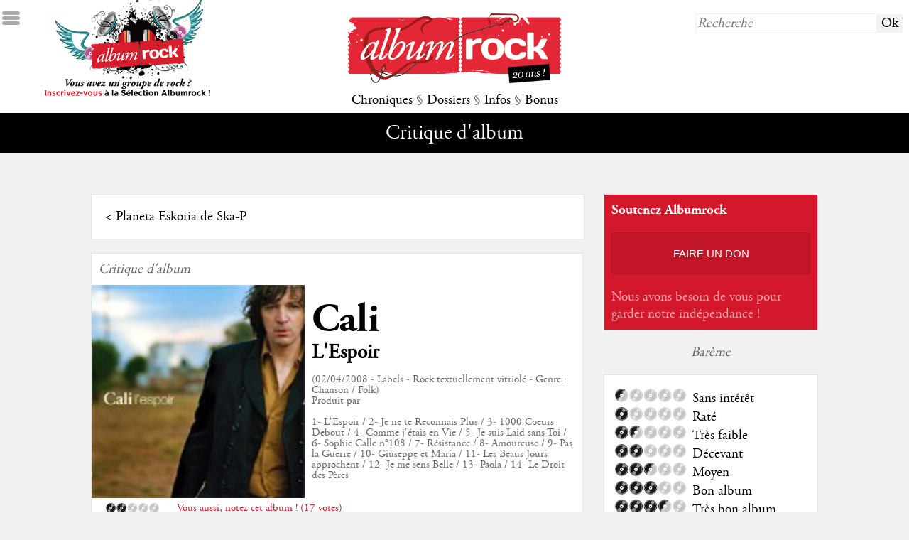

--- FILE ---
content_type: text/html; charset=UTF-8
request_url: https://albumrock.net/album-cali-l-espoir-3334.html
body_size: 8709
content:
<!DOCTYPE HTML>
<html lang="fr">
	<head>
		<meta charset="utf-8" />
		<meta name="viewport" content="width=device-width">		
        <meta http-equiv="Content-Type" content="text/HTML; charset=UTF-8" />
        <meta http-equiv="Content-Language" content="fr, be, ch, qc, lu" />
		<meta http-equiv="Accept-Encoding" content="gzip, deflate" />
		<!--<meta http-equiv="Cache-Control" content="max-age=330"/>-->
		<meta http-equiv="cache-control" content="public">
        <meta name="Author" content="Albumrock.net" />
        <meta name="robots" content="all" />        
        <meta name="description" content="" />
        <meta http-equiv="Reply-to" content="webmaster@albumrock.net" />
        <meta name="Identifier-url" content="http://www.albumrock.net" />
        <meta name="google-site-verification" content="sFgRBdm8e5ZIIsbiZ5cUpK4tSC1tNZbnxB7to3EGoxk" />
        <meta property="og:title" content="Critique de l'album L'Espoir de Cali § Albumrock" />
		<meta property="og:image" content="http://www.albumrock.net/dyn_img/pochettes_album/3334_150.jpg" /> 
		<meta property="og:description" content="" />
		<meta property="og:url" content="http://www.albumrock.net/album-cali-l-espoir-3334.html" />
		<link rel="icon" type="image/png" href="graph/favicon.png" />
		<link href="http://www.albumrock.net/dyn_img/pochettes_album/3334_150.jpg" rel="image_src" />
		<link rel="stylesheet" href="https://www.albumrock.net/includes/css/ar.css" type="text/css" />
		<script src="//code.jquery.com/jquery-1.11.0.min.js"></script>
		<script src="https://www.albumrock.net/includes/js/ar.js"></script>
		<script src="https://www.albumrock.net/includes/js/readingtime.js"></script>
		<script src='https://www.google.com/recaptcha/api.js'></script>	
		<script src="https://cdn.jsdelivr.net/npm/popper.js@1.16.1/dist/umd/popper.min.js" integrity="sha384-9/reFTGAW83EW2RDu2S0VKaIzap3H66lZH81PoYlFhbGU+6BZp6G7niu735Sk7lN" crossorigin="anonymous"></script>
		<script src="https://cdn.jsdelivr.net/npm/bootstrap@4.5.3/dist/js/bootstrap.min.js" integrity="sha384-w1Q4orYjBQndcko6MimVbzY0tgp4pWB4lZ7lr30WKz0vr/aWKhXdBNmNb5D92v7s" crossorigin="anonymous"></script>	
		<script>
			(function(i,s,o,g,r,a,m){i['GoogleAnalyticsObject']=r;i[r]=i[r]||function(){
				(i[r].q=i[r].q||[]).push(arguments)},i[r].l=1*new Date();a=s.createElement(o), m=s.getElementsByTagName(o)[0];a.async=1;a.src=g;m.parentNode.insertBefore(a,m)
			})(window,document,'script','//www.google-analytics.com/analytics.js','ga');
			ga('create', 'UA-78550-1', 'auto');
			ga('require', 'displayfeatures');
			ga('send', 'pageview');
		</script>		
		<title>Critique de l'album L'Espoir de Cali § Albumrock</title>
	</head>
	<body>
		<!-- Google Tag Manager (noscript) -->
		<noscript><iframe src="https://www.googletagmanager.com/ns.html?id=GTM-K6N3LLR"
		height="0" width="0" style="display:none;visibility:hidden"></iframe></noscript>
		<!-- End Google Tag Manager (noscript) -->			
				<div id="ico_sidemenu"></div>
		<div id="sidemenu">
			<div>&darr; MENU</div>
			<div><a href="https://www.albumrock.net/index.php" title="Albumrock - Page d'accueil">Accueil</a></div>
			<div><a href="https://www.albumrock.net/ecoute.php" title="Avis de la Rédaction après première écoute d'albums sur Albumrock">Première écoute</a></div>
			<div><a href="https://www.albumrock.net/albums.php" title="Toutes les critiques d'albums sur Albumrock">Albums</a></div>
			<div><a href="https://www.albumrock.net/concerts.php" title="Tous les compte-rendus de concerts sur Albumrock">Concerts</a></div>
			<div><a href="https://www.albumrock.net/chroniques.php?type=Cinéma" title="Toutes les chroniques Cinéma sur Albumrock">Cinéma</a></div>
			<div><a href="https://www.albumrock.net/chroniques.php?type=DVD" title="Toutes les chroniques DVD sur Albumrock">DVD</a></div>
			<div><a href="https://www.albumrock.net/chroniques.php?type=Livre" title="Toutes les chroniques Livres sur Albumrock">Livres</a></div>
			<div><a href="https://www.albumrock.net/dossiers.php?type=Dossiers" title="Tous les dossiers sur Albumrock">Dossiers</a></div>
			<div><a href="https://www.albumrock.net/dossiers.php?type=Interview" title="Toutes les interviews sur Albumrock">Interviews</a></div>
			<div><a href="https://www.albumrock.net/dossiers.php?type=Festival" title="Tous les festivals sur Albumrock">Festivals</a></div>
			<div><a href="https://www.albumrock.net/actualites.php" title="Toutes les actualités Rock sur Albumrock">Actualités</a></div>
			<div><a href="https://www.albumrock.net/medias.php" title="Tous les médias Rock d'actualité sur Albumrock">Médias</a></div>
			<div><a href="https://www.albumrock.net/agenda.php" title="Toutes les prochaines dates de concerts sur Albumrock">Agenda concerts</a></div>
			<div><a href="https://www.albumrock.net/sorties.php" title="Toutes les sorties d'albums sur Albumrock">Sorties d'albums</a></div>
			<div><a href="https://www.albumrock.net/billets.php" title="Tous les billets d'humeur de la Rédaction Albumrock">The Wall</a></div>
			<div><a href="https://www.albumrock.net/selection-ecoute.html" title="Découvrez les groupes Rock de la Sélection Albumrock">Sélection</a></div>
			<div><a href="https://www.albumrock.net/photos.php" title="Toutes les photos de concerts et groupes Rock sur Albumrock">Photos</a></div>
			<div><a href="http://www.albumrock.net/webcasts/" title="Tous les webcasts Rock sur Albumrock" target="_blank">Webcasts</a></div>			
		</div>
		<div id="header_home">			
			<a href="selection.php"><div id="header_home_recrutement"></div></a>
			<div id="header_home_logo"><a href="https://www.albumrock.net/index.php" title="Albumrock - Page d'accueil"><img src="https://www.albumrock.net/graph/logo_albumrock_20ans.png" /></a></div>
			<div id="header_home_recherche"><form method="post" action="https://www.albumrock.net/recherche.php"><input type="text" name="R_recherche" placeholder="Recherche" /><input type="submit" value="Ok" /></form></div>
			<div id="header_home_menu">
				<a id="menu_chroniques" title="Toutes les chroniques sur Albumrock">Chroniques</a> 
				<span class="s">§</span> 
				<a id="menu_dossiers" title="Tous les dossiers sur Albumrock">Dossiers</a> 
				<span class="s">§</span> 
				<a id="menu_infos" title="Toutes les infos sur Albumrock">Infos</a> 
				<span class="s">§</span> 
				<a id="menu_bonus" title="Tous les bonus sur Albumrock">Bonus</a>
			</div>
		</div>		
		<div id="submenu">
			<span class="submenu submenu_titre" id="submenu_default">
				Critique d'album			</span>
			<span class="submenu" id="submenu_chroniques"><a href="https://www.albumrock.net/ecoute.php" title="Avis de la Rédaction après première écoute d'albums sur Albumrock">Première écoute</a> <span class="s">§</span> <a href="https://www.albumrock.net/albums.php" title="Toutes les critiques d'albums sur Albumrock">Albums</a> <span class="s">§</span> <a href="https://www.albumrock.net/concerts.php" title="Tous les compte-rendus de concerts sur Albumrock">Concerts</a> <span class="s">§</span> <a href="https://www.albumrock.net/chroniques.php?type=0" title="Toutes les chroniques Cinéma sur Albumrock">Cinéma</a> <span class="s">§</span> <a href="https://www.albumrock.net/chroniques.php?type=1" title="Toutes les chroniques DVD sur Albumrock">DVD</a> <span class="s">§</span> <a href="https://www.albumrock.net/chroniques.php?type=2" title="Toutes les chroniques Livres sur Albumrock">Livres</a></span>
			<span class="submenu" id="submenu_dossiers"><a href="https://www.albumrock.net/dossiers.php?type=0" title="Tous les dossiers sur Albumrock">Dossiers</a> <span class="s">§</span> <a href="https://www.albumrock.net/dossiers.php?type=2" title="Toutes les interviews sur Albumrock">Interviews</a> <span class="s">§</span> <a href="https://www.albumrock.net/dossiers.php?type=1" title="Tous les festivals sur Albumrock">Festivals</a></span>
			<span class="submenu" id="submenu_infos"><a href="https://www.albumrock.net/actualites.php" title="Toutes les actualités Rock sur Albumrock">Actualités</a> <span class="s">§</span> <a href="https://www.albumrock.net/medias.php" title="Toutes les médias Rock d'actualité sur Albumrock">Médias</a> <span class="s">§</span> <a href="https://www.albumrock.net/agenda.php" title="Toutes les prochaines dates de concerts sur Albumrock">Agenda concerts</a> <span class="s">§</span> <a href="https://www.albumrock.net/sorties.php" title="Toutes les sorties d'albums sur Albumrock">Sorties d'albums</a></span>
			<span class="submenu" id="submenu_bonus"><a href="https://www.albumrock.net/selection-ecoute.html" title="Découvrez les groupes Rock de la Sélection Albumrock">Sélection</a> <span class="s">§</span> <a href="https://www.albumrock.net/billets.php" title="Tous les billets d'humeur de la Rédaction Albumrock">The Wall</a> <span class="s">§</span> <a href="https://www.albumrock.net/commentaires.php" title="Les derniers commentaires publiés sur Albumrock">Commentaires</a> <span class="s">§</span> <!--<a href="https://www.albumrock.net/selection.php" title="Découvrez les groupes Rock de la Sélection Albumrock">Sélection</a> <span class="s">§</span> --><a href="https://www.albumrock.net/photos.php" title="Toutes les photos de concerts et groupes Rock sur Albumrock">Photos</a> <span class="s">§</span> <a href="http://www.albumrock.net/webcasts/" title="Tous les webcasts Rock sur Albumrock" target="_blank">Webcasts</a></span>
		</div>
				<div id="newsletter_popup">
			<div id="newsletter_popup_fermer">X</div>
			<h2>Newsletter Albumrock</h2><br />
			<span style="font-size:0.8em;" class="s">Restez informé des dernières publications, inscrivez-vous à notre newsletter bimensuelle.</span>
			<form method="post" action="newsletter.php" id="footer_newsletter">
				<input type="hidden" name="NL_abonnement" value="1" />
				<input type="text" name="NL_mail" placeholder="email@albumrock.net" />
				<input type="submit" value="S'inscrire" />
			</form>
		</div>
				<div id="main">
			<div id="main_table">
				<div id="main_tablerow">
					<div style="main_tablegauche">
						<div id="main_gauche">		
																																													
							<div class="bloc_libre prevnext">
								<div class="prevnext_row">
									<div class="prevnext_prev">&lt; <a href="album-ska-p-planeta-eskoria-31.html">Planeta Eskoria de Ska-P</a></div>
									<div class="prevnext_next"></div>
								</div>
							</div>
							<div class="bloc_libre critique" itemscope itemtype="http://data-vocabulary.org/Review">
								<div class="critique_type s">Critique d'album</div>
								<div>
									<div class="critique_image"><img src="https://www.albumrock.net/dyn_img/pochettes_album/3334_150.jpg" itemprop="image" /></div>
									<div class="critique_fiche">
										<h1><a href="groupe-cali-254.html">Cali</a></h1><br />
										<h2 itemprop="itemreviewed">L'Espoir</h2><br />
										<div class="critique_infos s">
											(02/04/2008 - Labels - Rock textuellement vitriolé - Genre : Chanson / Folk)<br />
											Produit par <br />
											<br />
											1- L'Espoir / 2- Je ne te Reconnais Plus / 3- 1000 Coeurs Debout / 4- Comme j'étais en Vie / 5- Je suis Laid sans Toi / 6- Sophie Calle n°108 / 7- Résistance / 8- Amoureuse / 9- Pas la Guerre / 10- Giuseppe et Maria / 11- Les Beaus Jours approchent / 12- Je me sens Belle / 13- Paola / 14- Le Droit des Pères											
											<div class="vote">
												<div class="vote_note"><img src="graph/notes/2.png" alt="Note de 2/5" /></div>
												<div class="vote_details">
													<div class="vote_titre rouge">Vous aussi, notez cet album ! (17 votes)</div>
													<div class="vote_voter">
																													Consultez le barème de la colonne de droite et donnez votre note à cet album <form method="post" action="album-l-espoir-3334.html"><select name="vote" onchange="this.form.submit()"><option value="0">0</option><option value="0.5">0.5</option><option value="1">1</option><option value="1.5">1.5</option><option value="2">2</option><option value="2.5">2.5</option><option value="3">3</option><option value="3.5">3.5</option><option value="4">4</option><option value="4.5">4.5</option><option value="5">5</option></select></form>
																											</div>
												</div>
											</div>											
										</div>
									</div>
								</div>
								<div class="clear"></div>
															</div>	
																						
															
														<div class="bloc_libre">
								<div class="bloc_titre">Si vous aimez L'Espoir, vous aimerez ...</div>
								<div class="tableau">
									<div class="tableau_row">
																					<div class="bloc_moyen tableau_cell_tiers bloc_moyen_tableau">
												<a href="album-olivia-ruiz-j-aime-pas-l-amour-676.html" title="Voir l'album J'aime pas l'amour de Olivia Ruiz"><img src="http://www.albumrock.net/dyn_img/pochettes_album/676_150.jpg" /></a>
												<div>
													<h3><a href="album-olivia-ruiz-j-aime-pas-l-amour-676.html" title="Voir l'album J'aime pas l'amour de Olivia Ruiz">Olivia Ruiz</a></h3><br />
													<h4><a href="album-olivia-ruiz-j-aime-pas-l-amour-676.html" title="Voir l'album J'aime pas l'amour de Olivia Ruiz">J'aime pas l'amour</a></h4><br />
												</div>
											</div>
																						<div class="bloc_moyen tableau_cell_tiers bloc_moyen_tableau">
												<a href="album-benabar-reprise-des-negociations-2032.html" title="Voir l'album Reprise des négociations de Bénabar"><img src="http://www.albumrock.net/dyn_img/pochettes_album/2032_150.jpg" /></a>
												<div>
													<h3><a href="album-benabar-reprise-des-negociations-2032.html" title="Voir l'album Reprise des négociations de Bénabar">Bénabar</a></h3><br />
													<h4><a href="album-benabar-reprise-des-negociations-2032.html" title="Voir l'album Reprise des négociations de Bénabar">Reprise des négociations</a></h4><br />
												</div>
											</div>
											<div class="tableau_cell_tiers"></div>										
									</div>									
								</div>
							</div>
										
							<div class="bloc_libre">
	<div class="bloc_titre">Commentaires</div>
		<form method="post" id="commenter">
		<input type="hidden" name="CO_add" value="1" />
		<input type="hidden" name="CO_token" id="CO_token" value="" />
		<textarea name="CO_comment" id="CO_comment" placeholder="Écrivez votre commentaire"></textarea>
		<div id="CO_masque">
		<input type="text" name="CO_pseudo" placeholder="Choisissez un pseudo" pattern="^[a-zA-Z][a-zA-Z0-9-_\.]{1,50}$" required />
		<div id="grecaptcha" class="g-recaptcha" data-sitekey="6LdMIgkTAAAAAN6svJi1ereCPs3wNhScn7vq6Fb1" rel="" data-callback="checkGRecaptcha" style="margin:0.5em 0"></div>
		<script> function checkGRecaptcha(token){ document.getElementById("CO_token").value = token; } </script>
		<input type="submit" />
		</div>
	</form>
			<div class="comment_premier">Soyez le premier à réagir à cette publication !</div>
	</div>
				
							<div class="bloc_libre">
							    <!--<div id="disqus_thread"></div>
<script type="text/javascript">								
	var disqus_shortname = 'albumrock'; // required: replace example with your forum shortname
	(function() {
		var dsq = document.createElement('script'); dsq.type = 'text/javascript'; dsq.async = true;
		dsq.src = '//' + disqus_shortname + '.disqus.com/embed.js';
		(document.getElementsByTagName('head')[0] || document.getElementsByTagName('body')[0]).appendChild(dsq);
	})();
</script>
<noscript>Autorisez l'exécution du Javascript pour voir les commentaires publiés sur cette page.</noscript>-->															</div>
							
						</div>
					</div>
					<div id="main_tabledroite">	
				<div class="bloc_moyen" style="background-color:#d4182c">
		<div class="s blanc" style="font-family:agaramondbold">Soutenez Albumrock</div>
		<div class="text_center"><a href="faire-un-don.html"><div style="background-color:rgba(0,0,0,0.08);color:#fff;font-family:arial;font-size:0.8em;padding:20px 10px;border:1px solid rgba(0,0,0,0.1);border-radius:4px;text-transform:uppercase;text-shadow:2px 2px rgba(0,0,0,0.1);cursor:pointer;transition:box-shadow .2s">Faire un don</div></a></div>
		<div>
			<h4 style="color:rgba(255,255,255,0.6)">Nous avons besoin de vous pour garder notre indépendance !</h4><br />
		</div>
	</div>
	<!--<div class="bloc_moyen">
		<div class="s">Application Albumrock</div>
		<table style="border:0"><tr>
			<td><a href="https://itunes.apple.com/us/app/albumrock/id1080579003?l=fr&ls=1&mt=8" target="_blank" title="Téléchargez l'application mobile Albumrock sur l'AppStore"><img src="./graph/ico_appstore.png" width="100px" /></a></td>
			<td><a href="https://play.google.com/store/apps/details?id=com.mcrae.albumrock&hl=fr" target="_blank" title="Téléchargez l'application mobile Albumrock sur Google Play"><img src="./graph/ico_googleplay.png" width="100px" /></a></td>
		</tr></table>
		<div>
			<h3>Albumrock sur mobile</h3><br />
			<h4>Retrouvez votre webzine sur Android & iOS</h4><br />
		</div>
	</div>-->
	<!--<div class="bloc_moyen">
		<div class="s">Publicité</div>
		<script async src="https://pagead2.googlesyndication.com/pagead/js/adsbygoogle.js"></script>
<ins class="adsbygoogle" data-ad-client="ca-pub-1655924227114904"  data-ad-slot="6828059038"></ins>
<script async>(adsbygoogle = window.adsbygoogle || []).push({});</script>  
	</div>-->
		<div class="bloc_intermede s">Barème</div>
	<div class="bloc_libre">
		<div class="bareme">
			<div class="bareme_row"><div class="bareme_note"><img src="graph/notes/0etdemi.png" title="Barème - 0,5 - Sans intérêt" /></div><div class="bareme_legende">Sans intérêt</div></div>
			<div class="bareme_row"><div class="bareme_note"><img src="graph/notes/1.png" title="Barème - 1 - Raté" /></div><div class="bareme_legende">Raté</div></div>
			<div class="bareme_row"><div class="bareme_note"><img src="graph/notes/1etdemi.png" title="Barème - 1,5 - Très faible" /></div><div class="bareme_legende">Très faible</div></div>
			<div class="bareme_row"><div class="bareme_note"><img src="graph/notes/2.png" title="Barème - 2 - Décevant" /></div><div class="bareme_legende">Décevant</div></div>
			<div class="bareme_row"><div class="bareme_note"><img src="graph/notes/2etdemi.png" title="Barème - 2,5 - Moyen" /></div><div class="bareme_legende">Moyen</div></div>
			<div class="bareme_row"><div class="bareme_note"><img src="graph/notes/3.png" title="Barème - 3 - Bon album" /></div><div class="bareme_legende">Bon album</div></div>
			<div class="bareme_row"><div class="bareme_note"><img src="graph/notes/3etdemi.png" title="Barème - 3,5 - Très bon album" /></div><div class="bareme_legende">Très bon album</div></div>
			<div class="bareme_row"><div class="bareme_note"><img src="graph/notes/4.png" title="Barème - 4 - Coup de coeur" /></div><div class="bareme_legende">Coup de coeur</div></div>
			<div class="bareme_row"><div class="bareme_note"><img src="graph/notes/4etdemi.png" title="Barème - 4,5 - Excellent" /></div><div class="bareme_legende">Excellent</div></div>
			<div class="bareme_row"><div class="bareme_note"><img src="graph/notes/5.png" title="Barème - 5 - Culte" /></div><div class="bareme_legende">Culte</div></div>
		</div>
	</div>	
		<div class="bloc_intermede s"><a href="groupe-cali-254.html" title="Cali sur Albumrock" class="s">Cali sur Albumrock</a></div>	
		<div class="bloc_petit">
		<div class="bloc_petit_image"><a href="groupe-cali-254.html" title="Cali sur Albumrock"><img src="https://www.albumrock.net/dyn_img/groupes/254.jpg" width="" height="" style="width:px" /></a></div>
		<div class="bloc_petit_critique">
			<span class="s">Groupe</span><br />
			<h3><a href="groupe-cali-254.html" title="Cali sur Albumrock">Cali</a></h3><br />			
			<div class="s"><a href="groupe-cali-254.html" title="Cali sur Albumrock" class="s">Chanson / Folk<br />Rock textuellement vitriolé</a></div>
		</div>
	</div>
					
		<div class="bloc_petit">
		<div class="bloc_petit_image"><a href="album-cali-menteur-1733.html" title="Critique de l'album Menteur de Cali"><img src="https://www.albumrock.net/dyn_img/pochettes_album/1733_150.jpg" /></a></div>
		<div class="bloc_petit_critique">
			<span class="s">Critique d'album</span><br />
			<h3><a href="album-cali-menteur-1733.html" title="Critique de l'album Menteur de Cali">Cali</a></h3><br />
			<h4><a href="album-cali-menteur-1733.html" title="Critique de l'album Menteur de Cali">Menteur</a></h4><br />			
		</div>
	</div>	
					<div class="bloc_intermede s">Album de la semaine</div>
	<div class="bloc_petit bloc_semaine">
		<div class="bloc_petit_image"><a href="album-fff-u-scream-14907.html" title="Critique de l'album U Scream de FFF"><img src="https://www.albumrock.net/dyn_img/pochettes_album/14907_150.jpg" /></a></div>
		<div class="bloc_petit_critique bloc_semaine_critique">
			<h3><a href="album-fff-u-scream-14907.html" title="Critique de l'album U Scream de FFF">FFF</a></h3><br />
			<h4><a href="album-fff-u-scream-14907.html" title="Critique de l'album U Scream de FFF">U Scream</a></h4><br />
			<div class="s"><a href="album-fff-u-scream-14907.html" title="Critique de l'album U Scream de FFF">"<p>Apr&egrave;s 23 ans d'absence discographique, la F&eacute;d&eacute;ration Fran&ccedil;aise de Fonck avait effectu&eacute; un retour particuli&egrave;rement r&eacute;ussi en 2023 : le tr&egrave;s Rock&nbsp;<em>I Scream&nbsp;</em>sonnait comme la suite logique de leur chef d&rsquo;&oelig;uvre &eacute;ponyme&nbsp;paru en 1996. Issu des m&ecirc;mes sessions, son pendant <em>U Scream</em>&nbsp;atteint le m&ecirc;me niveau de qualit&eacute; tout en explorant les facettes plus Funk et Pop du groupe.</p>"</a></div>
		</div>
	</div>	
		<div class="bloc_intermede s">À lire également</div>
		<div class="bloc_petit">
		<div class="bloc_petit_image"><a href="album-opeth-deliverance-5090.html" title="Critique de l'album Deliverance de Opeth"><img src="https://www.albumrock.net/dyn_img/pochettes_album/5090_150.jpg" /></a></div>
		<div class="bloc_petit_critique">
			<h3><a href="album-opeth-deliverance-5090.html" title="Critique de l'album Deliverance de Opeth">Opeth</a></h3><br />
			<h4><a href="album-opeth-deliverance-5090.html" title="Critique de l'album Deliverance de Opeth">Deliverance</a></h4><br />
			<div class="s"><a href="album-opeth-deliverance-5090.html" title="Critique de l'album Deliverance de Opeth">"En équilibre au-dessus de l'abîme..."</a></div>
		</div>
	</div>	
		<div class="bloc_petit">
		<div class="bloc_petit_image"><a href="album-rory-gallagher-calling-card-10602.html" title="Critique de l'album Calling Card de Rory Gallagher"><img src="https://www.albumrock.net/dyn_img/pochettes_album/10602_150.jpg" /></a></div>
		<div class="bloc_petit_critique">
			<h3><a href="album-rory-gallagher-calling-card-10602.html" title="Critique de l'album Calling Card de Rory Gallagher">Rory Gallagher</a></h3><br />
			<h4><a href="album-rory-gallagher-calling-card-10602.html" title="Critique de l'album Calling Card de Rory Gallagher">Calling Card</a></h4><br />
			<div class="s"><a href="album-rory-gallagher-calling-card-10602.html" title="Critique de l'album Calling Card de Rory Gallagher">"L'album de la transition du blues-rock vers le hard-rock"</a></div>
		</div>
	</div>	
		<div class="bloc_petit">
		<div class="bloc_petit_image"><a href="album-zz-top-tejas-1558.html" title="Critique de l'album Tejas de ZZ Top"><img src="https://www.albumrock.net/dyn_img/pochettes_album/1558_150.jpg" /></a></div>
		<div class="bloc_petit_critique">
			<h3><a href="album-zz-top-tejas-1558.html" title="Critique de l'album Tejas de ZZ Top">ZZ Top</a></h3><br />
			<h4><a href="album-zz-top-tejas-1558.html" title="Critique de l'album Tejas de ZZ Top">Tejas</a></h4><br />
			<div class="s"><a href="album-zz-top-tejas-1558.html" title="Critique de l'album Tejas de ZZ Top">"Pour ZZ Top, un nouvel effort (Alamo)"</a></div>
		</div>
	</div>	
		
		<div class="bloc_moyen">
		<div class="s">Dossiers</div>
		<a href="dossier-albumrock-awards-2025-678.html" title="Dossiers - Albumrock Awards 2025"><img src="https://www.albumrock.net/graph/dossiers/dossier678.jpg" /></a>
		<div>
			<h3><a href="dossier-albumrock-awards-2025-678.html" title="Dossiers - Albumrock Awards 2025">Albumrock Awards 2025</a></h3><br />
			<h4><a href="dossier-albumrock-awards-2025-678.html" title="Dossiers - Albumrock Awards 2025">...</a></h4><br />
		</div>
	</div>
			<div class="bloc_moyen">
		<div class="s">Compte-rendu de concert</div>
		<a href="concert-silhouette-710.html" title="Concert de Silhouette"><img src="https://www.albumrock.net/dyn_img/pochettes_concerts/710_150.jpg" /></a>
		<div>
			<h3><a href="concert-silhouette-710.html" title="Concert de Silhouette">Silhouette</a></h3><br />
			<h4><a href="concert-silhouette-710.html" title="Concert de Silhouette">Le 13/12/2025, Le Petit Bain (Paris)</a></h4><br />
		</div>
	</div>
			<div class="bloc_moyen">
		<div class="s">Cinéma</div>
		<div class="illustration"><a href="chronique-all-things-must-pass---episode-8---ia-menace-la-terre----182.html" title="Chronique 0 - All Things Must Pass - Episode 8 - IA menace la Terre..."><img src="https://www.albumrock.net/dyn_img/chroniques/182.jpg" /></a></div>
		<div>
			<h3><a href="chronique-all-things-must-pass---episode-8---ia-menace-la-terre----182.html" title="Chronique 0 - All Things Must Pass - Episode 8 - IA menace la Terre...">All Things Must Pass - Episode 8 - IA menace la Terre...</a></h3><br />
			<h4><a href="chronique-all-things-must-pass---episode-8---ia-menace-la-terre----182.html" title="Chronique 0 - All Things Must Pass - Episode 8 - IA menace la Terre...">Episode 8 – IA menace la Ter...</a></h4><br />
		</div>
	</div>
		
</div>				</div>
			</div>
		</div>
				
		</div>
		<div id="footer">
			<div id="footer_table">
				<div id="footer_tablerow">
					<div id="footer_albumrock">
						<h2>Albumrock</h2><br />
						<a href="presentation.php" title="Consultez la présentation de l'activité d'Albumrock et la philosophie de notre rédaction">Qui sommes-nous ?</a><br />
						<a href="contact.php" title="Consultez la liste des membres de la rédaction d'Albumrock et contactez-nous">Contacts</a><br />
						<a href="recrutement.php" title="Consultez nos offres bénévoles de recrutement au sein d'Albumrock">Recrutement</a><br />
						<a href="annonceurs.php" title="Consultez nos offres d'espace publicitaire sur Albumrock">Annonceurs</a><br />
						<a href="conditions.php" title="Consultez les conditions d'utilisation d'Albumrock">Conditions d'utilisation</a><br />
						<a href="mentions.php" title="Consultez les mentions légales et la politique de confidentialité d'Albumrock">Mentions légales & confidentialité</a><br />
					</div>
					<div id="footer_suivre">
						<h2>Nous suivre</h2><br />
						<a href="http://www.facebook.com/webzine.albumrock" title="Consultez et likez la page Facebook d'Albumrock" target="_blank">Facebook</a><br />
						<a href="http://www.twitter.com/albumrock" title="Consultez et suivez la page Twitter d'Albumrock" target="_blank">Twitter</a><br />						
						<a href="rss.php" title="Consultez et abonnez-vous aux fils RSS Albumrock">Fils RSS</a><br />
					</div>
					<div id="footer_copyright">												
						<!--<h2>Newsletter Albumrock</h2><br />
						<form method="post" action="newsletter.php" id="footer_newsletter">
							<input type="hidden" name="NL_abonnement" value="1" />
							<input type="text" name="NL_mail" placeholder="email@albumrock.net" />
							<input type="submit" value="S'inscrire" />
						</form>
						<br />-->
						Copyright 2001-2026 - Albumrock - Tous droits réservés<br />
					</div>
				</div>
			</div>
		</div>
		<div class="gdpr container" style="display:none">
			<div class="row gdpr-cookie-banner">
				<div class="col-md-8 col-12">
					<p class="gdpr-cookie-banner-text">Bonjour ! Chez Albumrock, nous utilisons des cookies pour améliorer votre expérience et vous proposer des contenus mieux adaptés à vos usages.<br class="mobile-only"><br class="mobile-only"> 
					En continuant sur albumrock.net, vous acceptez l’utilisation de ces cookies.&nbsp;<br class="mobile-only"><br class="mobile-only"><span class="gdpr-cookie-banner-link" data-toggle="modal" data-target="#modal-cookie">Cliquez ici</span><span>si vous souhaitez en savoir plus et gérer votre consentement à leur utilisation.</span></p>
				</div>
				<div class="col-md-3 offset-md-0 col-10 offset-1">
					<p><a id="buttonAcceptCookies" class="plum-button-red">J'accepte les cookies <i class="fas fa-chevron-right"></i></a></p
					<p style="line-height:27px;"><a id="buttonDeclineCookies" class="plum-cl-default"><span class="plum-plug plum-bg-default"> </span> <b>Je refuse les cookies</b></a></p>
				</div>
				<div class="desktop-only col-md-1 col-1"></div>
			</div>
			<div class="modal-xl">
				<div id="modal-cookie___BV_modal_outer_">
					<div id="modal-cookie" role="dialog" aria-hidden="true" class="modal fade" style="display: none;">
						<div class="modal-dialog modal-md modal-dialog-centered">
							<div tabindex="-1" role="document" aria-labelledby="modal-cookie___BV_modal_header_" aria-describedby="modal-cookie___BV_modal_body_" class="modal-content">
								<header id="modal-cookie___BV_modal_header_" class="modal-header">
									<h5 class="modal-title"></h5>
									<button type="button" aria-label="Close" class="close" data-dismiss="modal">×</button>
								</header>
								<div id="modal-cookie___BV_modal_body_" class="modal-body">
									<div class="tabs">
										<div class="tabs-menu">
											<label class="active">Les cookies... c'est quoi ?</label>
											<label class="">Cookies essentiels</label>
											<label class="">Cookies de navigation</label>
											<label class="">Cookies publicitaires</label>
										</div>
										<div class="tabs-content">
											<div class="tabs-content-tab active"><p class="tabs-content-tab-title">Chez Albumrock, nous tenons à respecter votre vie privée !</p><p class="tabs-content-tab-text"><strong>Nous utilisons des cookies afin de vous proposer un service en ligne amélioré et davantage personnalisé.</strong><br><br>Ce sont des petits fichiers texte déposés sur le disque dur de votre terminal (ordinateur, tablette ou smartphone) par la plupart des sites que vous visitez.<br><br>Lu par votre navigateur, ils rendent les interactions avec les sites plus sécurisées et plus rapides, dans la mesure où ceux-ci peuvent se souvenir de vos préférences et de vos visites précédentes.<br><br>Utilisez le menu ci-contre pour personnaliser votre consentement à l’utilisation des cookies d'Albumrock et ses partenaires.</p></div>
											<div class="tabs-content-tab"><p class="tabs-content-tab-title">Nos cookies essentiels</p><p class="tabs-content-tab-text">Les&nbsp;<strong><i>cookies essentiels</i></strong>&nbsp;sont nécessaire au fonctionnement du site albumrock.net.</p><ul class="tabs-content-tab-list tabs-content-tab-text"><li>Ils permettent d’éviter de devoir entrer souvent les mêmes données</li><li>Ils contrôlent la vitesse du site web</li><li>Ils personalisent le site web en fonction des préférences personnelles</li><li>Ils enregistrent les informations personnelles afin de vous proposer des offres pertinentes (comme par exemple, notre offre de parrainage)</li></ul><p class="tabs-content-tab-title">Ils ne sont pas désactivables.</p></div>
											<div class="tabs-content-tab"><p class="tabs-content-tab-title">Les cookies de navigation via Google Analytics</p><p class="tabs-content-tab-text">Les&nbsp;<strong><i>cookies de navigation</i></strong>&nbsp;collectent des informations à propos de votre utilisation du site et nous permettent d’améliorer la façon dont il fonctionne.</p><ul class="tabs-content-tab-list tabs-content-tab-text"><li>Ils enregistrent le comportement des visiteurs de notre site</li><li>Ils permettent de vous proposer des contenus plus pertinents</li><li>Ils améliorent le site web sur base des performances enregistrées</li></ul><div class="switch cookie-nav-switch"><button class="disabled switch-disabled">Inactif<!----></button><button class="enabled active">Actif<urg-icon icon-name="checked" icon-size="16" class="switch-icon" vce-ready=""><svg data-v-ca8ebd4c="" xmlns="http://www.w3.org/2000/svg" preserveAspectRatio="xMidYMin" viewBox="0 0 24 24" width="16" height="16" aria-labelledby="checked" role="presentation" class="urg-icon urg-icon--top"><g data-v-ca8ebd4c="" fill="currentColor" transform="translate(0 0) scale(1.2 1.2)"><path data-v-ca8ebd4c="" d="M 20 10  C 20 4.48  15.52 0  10 0  C 4.48 0  0 4.48  0 10  C 0 15.52  4.48 20  10 20  C 15.52 20  20 15.52  20 10  Z M 17 6  L 8 15  L 3 10  L 4.41 8.59  L 8 12.17  L 15.59 4.58  L 17 6  Z "></path></g></svg></urg-icon></button></div></div>
											<div class="tabs-content-tab"><p class="tabs-content-tab-title">Les cookies publicitaires de nos partenaires</p><p class="tabs-content-tab-text">Les&nbsp;<strong><i>cookies publicitaires</i></strong>&nbsp;sont proposés par les partenaires externes d'Albumrock, comme Google, Facebook, ou des agences publicitaires qui ont sû prouver leur conformité aux normes de gestion des données personnelles.</p><ul class="tabs-content-tab-list tabs-content-tab-text"><li>Ils permettent de proposer des publicités ciblées</li><li>Ils nous aident à mesurer l’efficacité de nos campagnes</li><li>Ils permettent de détecter les fraudes aux clics</li></ul><div class="switch cookie-ads-switch"><button class="disabled switch-disabled">Inactif<!----></button><button class="enabled active">Actif<urg-icon icon-name="checked" icon-size="16" class="switch-icon" vce-ready=""><svg data-v-ca8ebd4c="" xmlns="http://www.w3.org/2000/svg" preserveAspectRatio="xMidYMin" viewBox="0 0 24 24" width="16" height="16" aria-labelledby="checked" role="presentation" class="urg-icon urg-icon--top"><g data-v-ca8ebd4c="" fill="currentColor" transform="translate(0 0) scale(1.2 1.2)"><path data-v-ca8ebd4c="" d="M 20 10  C 20 4.48  15.52 0  10 0  C 4.48 0  0 4.48  0 10  C 0 15.52  4.48 20  10 20  C 15.52 20  20 15.52  20 10  Z M 17 6  L 8 15  L 3 10  L 4.41 8.59  L 8 12.17  L 15.59 4.58  L 17 6  Z "></path></g></svg></urg-icon></button></div></div>
											<div class="tabs-bar d-flex justify-content-end align-items-end"><a class="plum-button-red">Je confirme <i class="fas fa-chevron-right"></i></a></div>
										</div>
									</div>
								</div>
								<footer id="modal-cookie___BV_modal_footer_" class="modal-footer">
									<button type="button" class="btn btn-secondary">Cancel</button>
									<button type="button" class="btn btn-primary">OK</button>
								</footer>
							</div>
						</div>
					</div>
				</div>
			</div>
		</div>		
	</body>
</html>


--- FILE ---
content_type: text/html; charset=utf-8
request_url: https://www.google.com/recaptcha/api2/anchor?ar=1&k=6LdMIgkTAAAAAN6svJi1ereCPs3wNhScn7vq6Fb1&co=aHR0cHM6Ly9hbGJ1bXJvY2submV0OjQ0Mw..&hl=en&v=N67nZn4AqZkNcbeMu4prBgzg&size=normal&anchor-ms=20000&execute-ms=30000&cb=bkqpfvly2kxc
body_size: 49427
content:
<!DOCTYPE HTML><html dir="ltr" lang="en"><head><meta http-equiv="Content-Type" content="text/html; charset=UTF-8">
<meta http-equiv="X-UA-Compatible" content="IE=edge">
<title>reCAPTCHA</title>
<style type="text/css">
/* cyrillic-ext */
@font-face {
  font-family: 'Roboto';
  font-style: normal;
  font-weight: 400;
  font-stretch: 100%;
  src: url(//fonts.gstatic.com/s/roboto/v48/KFO7CnqEu92Fr1ME7kSn66aGLdTylUAMa3GUBHMdazTgWw.woff2) format('woff2');
  unicode-range: U+0460-052F, U+1C80-1C8A, U+20B4, U+2DE0-2DFF, U+A640-A69F, U+FE2E-FE2F;
}
/* cyrillic */
@font-face {
  font-family: 'Roboto';
  font-style: normal;
  font-weight: 400;
  font-stretch: 100%;
  src: url(//fonts.gstatic.com/s/roboto/v48/KFO7CnqEu92Fr1ME7kSn66aGLdTylUAMa3iUBHMdazTgWw.woff2) format('woff2');
  unicode-range: U+0301, U+0400-045F, U+0490-0491, U+04B0-04B1, U+2116;
}
/* greek-ext */
@font-face {
  font-family: 'Roboto';
  font-style: normal;
  font-weight: 400;
  font-stretch: 100%;
  src: url(//fonts.gstatic.com/s/roboto/v48/KFO7CnqEu92Fr1ME7kSn66aGLdTylUAMa3CUBHMdazTgWw.woff2) format('woff2');
  unicode-range: U+1F00-1FFF;
}
/* greek */
@font-face {
  font-family: 'Roboto';
  font-style: normal;
  font-weight: 400;
  font-stretch: 100%;
  src: url(//fonts.gstatic.com/s/roboto/v48/KFO7CnqEu92Fr1ME7kSn66aGLdTylUAMa3-UBHMdazTgWw.woff2) format('woff2');
  unicode-range: U+0370-0377, U+037A-037F, U+0384-038A, U+038C, U+038E-03A1, U+03A3-03FF;
}
/* math */
@font-face {
  font-family: 'Roboto';
  font-style: normal;
  font-weight: 400;
  font-stretch: 100%;
  src: url(//fonts.gstatic.com/s/roboto/v48/KFO7CnqEu92Fr1ME7kSn66aGLdTylUAMawCUBHMdazTgWw.woff2) format('woff2');
  unicode-range: U+0302-0303, U+0305, U+0307-0308, U+0310, U+0312, U+0315, U+031A, U+0326-0327, U+032C, U+032F-0330, U+0332-0333, U+0338, U+033A, U+0346, U+034D, U+0391-03A1, U+03A3-03A9, U+03B1-03C9, U+03D1, U+03D5-03D6, U+03F0-03F1, U+03F4-03F5, U+2016-2017, U+2034-2038, U+203C, U+2040, U+2043, U+2047, U+2050, U+2057, U+205F, U+2070-2071, U+2074-208E, U+2090-209C, U+20D0-20DC, U+20E1, U+20E5-20EF, U+2100-2112, U+2114-2115, U+2117-2121, U+2123-214F, U+2190, U+2192, U+2194-21AE, U+21B0-21E5, U+21F1-21F2, U+21F4-2211, U+2213-2214, U+2216-22FF, U+2308-230B, U+2310, U+2319, U+231C-2321, U+2336-237A, U+237C, U+2395, U+239B-23B7, U+23D0, U+23DC-23E1, U+2474-2475, U+25AF, U+25B3, U+25B7, U+25BD, U+25C1, U+25CA, U+25CC, U+25FB, U+266D-266F, U+27C0-27FF, U+2900-2AFF, U+2B0E-2B11, U+2B30-2B4C, U+2BFE, U+3030, U+FF5B, U+FF5D, U+1D400-1D7FF, U+1EE00-1EEFF;
}
/* symbols */
@font-face {
  font-family: 'Roboto';
  font-style: normal;
  font-weight: 400;
  font-stretch: 100%;
  src: url(//fonts.gstatic.com/s/roboto/v48/KFO7CnqEu92Fr1ME7kSn66aGLdTylUAMaxKUBHMdazTgWw.woff2) format('woff2');
  unicode-range: U+0001-000C, U+000E-001F, U+007F-009F, U+20DD-20E0, U+20E2-20E4, U+2150-218F, U+2190, U+2192, U+2194-2199, U+21AF, U+21E6-21F0, U+21F3, U+2218-2219, U+2299, U+22C4-22C6, U+2300-243F, U+2440-244A, U+2460-24FF, U+25A0-27BF, U+2800-28FF, U+2921-2922, U+2981, U+29BF, U+29EB, U+2B00-2BFF, U+4DC0-4DFF, U+FFF9-FFFB, U+10140-1018E, U+10190-1019C, U+101A0, U+101D0-101FD, U+102E0-102FB, U+10E60-10E7E, U+1D2C0-1D2D3, U+1D2E0-1D37F, U+1F000-1F0FF, U+1F100-1F1AD, U+1F1E6-1F1FF, U+1F30D-1F30F, U+1F315, U+1F31C, U+1F31E, U+1F320-1F32C, U+1F336, U+1F378, U+1F37D, U+1F382, U+1F393-1F39F, U+1F3A7-1F3A8, U+1F3AC-1F3AF, U+1F3C2, U+1F3C4-1F3C6, U+1F3CA-1F3CE, U+1F3D4-1F3E0, U+1F3ED, U+1F3F1-1F3F3, U+1F3F5-1F3F7, U+1F408, U+1F415, U+1F41F, U+1F426, U+1F43F, U+1F441-1F442, U+1F444, U+1F446-1F449, U+1F44C-1F44E, U+1F453, U+1F46A, U+1F47D, U+1F4A3, U+1F4B0, U+1F4B3, U+1F4B9, U+1F4BB, U+1F4BF, U+1F4C8-1F4CB, U+1F4D6, U+1F4DA, U+1F4DF, U+1F4E3-1F4E6, U+1F4EA-1F4ED, U+1F4F7, U+1F4F9-1F4FB, U+1F4FD-1F4FE, U+1F503, U+1F507-1F50B, U+1F50D, U+1F512-1F513, U+1F53E-1F54A, U+1F54F-1F5FA, U+1F610, U+1F650-1F67F, U+1F687, U+1F68D, U+1F691, U+1F694, U+1F698, U+1F6AD, U+1F6B2, U+1F6B9-1F6BA, U+1F6BC, U+1F6C6-1F6CF, U+1F6D3-1F6D7, U+1F6E0-1F6EA, U+1F6F0-1F6F3, U+1F6F7-1F6FC, U+1F700-1F7FF, U+1F800-1F80B, U+1F810-1F847, U+1F850-1F859, U+1F860-1F887, U+1F890-1F8AD, U+1F8B0-1F8BB, U+1F8C0-1F8C1, U+1F900-1F90B, U+1F93B, U+1F946, U+1F984, U+1F996, U+1F9E9, U+1FA00-1FA6F, U+1FA70-1FA7C, U+1FA80-1FA89, U+1FA8F-1FAC6, U+1FACE-1FADC, U+1FADF-1FAE9, U+1FAF0-1FAF8, U+1FB00-1FBFF;
}
/* vietnamese */
@font-face {
  font-family: 'Roboto';
  font-style: normal;
  font-weight: 400;
  font-stretch: 100%;
  src: url(//fonts.gstatic.com/s/roboto/v48/KFO7CnqEu92Fr1ME7kSn66aGLdTylUAMa3OUBHMdazTgWw.woff2) format('woff2');
  unicode-range: U+0102-0103, U+0110-0111, U+0128-0129, U+0168-0169, U+01A0-01A1, U+01AF-01B0, U+0300-0301, U+0303-0304, U+0308-0309, U+0323, U+0329, U+1EA0-1EF9, U+20AB;
}
/* latin-ext */
@font-face {
  font-family: 'Roboto';
  font-style: normal;
  font-weight: 400;
  font-stretch: 100%;
  src: url(//fonts.gstatic.com/s/roboto/v48/KFO7CnqEu92Fr1ME7kSn66aGLdTylUAMa3KUBHMdazTgWw.woff2) format('woff2');
  unicode-range: U+0100-02BA, U+02BD-02C5, U+02C7-02CC, U+02CE-02D7, U+02DD-02FF, U+0304, U+0308, U+0329, U+1D00-1DBF, U+1E00-1E9F, U+1EF2-1EFF, U+2020, U+20A0-20AB, U+20AD-20C0, U+2113, U+2C60-2C7F, U+A720-A7FF;
}
/* latin */
@font-face {
  font-family: 'Roboto';
  font-style: normal;
  font-weight: 400;
  font-stretch: 100%;
  src: url(//fonts.gstatic.com/s/roboto/v48/KFO7CnqEu92Fr1ME7kSn66aGLdTylUAMa3yUBHMdazQ.woff2) format('woff2');
  unicode-range: U+0000-00FF, U+0131, U+0152-0153, U+02BB-02BC, U+02C6, U+02DA, U+02DC, U+0304, U+0308, U+0329, U+2000-206F, U+20AC, U+2122, U+2191, U+2193, U+2212, U+2215, U+FEFF, U+FFFD;
}
/* cyrillic-ext */
@font-face {
  font-family: 'Roboto';
  font-style: normal;
  font-weight: 500;
  font-stretch: 100%;
  src: url(//fonts.gstatic.com/s/roboto/v48/KFO7CnqEu92Fr1ME7kSn66aGLdTylUAMa3GUBHMdazTgWw.woff2) format('woff2');
  unicode-range: U+0460-052F, U+1C80-1C8A, U+20B4, U+2DE0-2DFF, U+A640-A69F, U+FE2E-FE2F;
}
/* cyrillic */
@font-face {
  font-family: 'Roboto';
  font-style: normal;
  font-weight: 500;
  font-stretch: 100%;
  src: url(//fonts.gstatic.com/s/roboto/v48/KFO7CnqEu92Fr1ME7kSn66aGLdTylUAMa3iUBHMdazTgWw.woff2) format('woff2');
  unicode-range: U+0301, U+0400-045F, U+0490-0491, U+04B0-04B1, U+2116;
}
/* greek-ext */
@font-face {
  font-family: 'Roboto';
  font-style: normal;
  font-weight: 500;
  font-stretch: 100%;
  src: url(//fonts.gstatic.com/s/roboto/v48/KFO7CnqEu92Fr1ME7kSn66aGLdTylUAMa3CUBHMdazTgWw.woff2) format('woff2');
  unicode-range: U+1F00-1FFF;
}
/* greek */
@font-face {
  font-family: 'Roboto';
  font-style: normal;
  font-weight: 500;
  font-stretch: 100%;
  src: url(//fonts.gstatic.com/s/roboto/v48/KFO7CnqEu92Fr1ME7kSn66aGLdTylUAMa3-UBHMdazTgWw.woff2) format('woff2');
  unicode-range: U+0370-0377, U+037A-037F, U+0384-038A, U+038C, U+038E-03A1, U+03A3-03FF;
}
/* math */
@font-face {
  font-family: 'Roboto';
  font-style: normal;
  font-weight: 500;
  font-stretch: 100%;
  src: url(//fonts.gstatic.com/s/roboto/v48/KFO7CnqEu92Fr1ME7kSn66aGLdTylUAMawCUBHMdazTgWw.woff2) format('woff2');
  unicode-range: U+0302-0303, U+0305, U+0307-0308, U+0310, U+0312, U+0315, U+031A, U+0326-0327, U+032C, U+032F-0330, U+0332-0333, U+0338, U+033A, U+0346, U+034D, U+0391-03A1, U+03A3-03A9, U+03B1-03C9, U+03D1, U+03D5-03D6, U+03F0-03F1, U+03F4-03F5, U+2016-2017, U+2034-2038, U+203C, U+2040, U+2043, U+2047, U+2050, U+2057, U+205F, U+2070-2071, U+2074-208E, U+2090-209C, U+20D0-20DC, U+20E1, U+20E5-20EF, U+2100-2112, U+2114-2115, U+2117-2121, U+2123-214F, U+2190, U+2192, U+2194-21AE, U+21B0-21E5, U+21F1-21F2, U+21F4-2211, U+2213-2214, U+2216-22FF, U+2308-230B, U+2310, U+2319, U+231C-2321, U+2336-237A, U+237C, U+2395, U+239B-23B7, U+23D0, U+23DC-23E1, U+2474-2475, U+25AF, U+25B3, U+25B7, U+25BD, U+25C1, U+25CA, U+25CC, U+25FB, U+266D-266F, U+27C0-27FF, U+2900-2AFF, U+2B0E-2B11, U+2B30-2B4C, U+2BFE, U+3030, U+FF5B, U+FF5D, U+1D400-1D7FF, U+1EE00-1EEFF;
}
/* symbols */
@font-face {
  font-family: 'Roboto';
  font-style: normal;
  font-weight: 500;
  font-stretch: 100%;
  src: url(//fonts.gstatic.com/s/roboto/v48/KFO7CnqEu92Fr1ME7kSn66aGLdTylUAMaxKUBHMdazTgWw.woff2) format('woff2');
  unicode-range: U+0001-000C, U+000E-001F, U+007F-009F, U+20DD-20E0, U+20E2-20E4, U+2150-218F, U+2190, U+2192, U+2194-2199, U+21AF, U+21E6-21F0, U+21F3, U+2218-2219, U+2299, U+22C4-22C6, U+2300-243F, U+2440-244A, U+2460-24FF, U+25A0-27BF, U+2800-28FF, U+2921-2922, U+2981, U+29BF, U+29EB, U+2B00-2BFF, U+4DC0-4DFF, U+FFF9-FFFB, U+10140-1018E, U+10190-1019C, U+101A0, U+101D0-101FD, U+102E0-102FB, U+10E60-10E7E, U+1D2C0-1D2D3, U+1D2E0-1D37F, U+1F000-1F0FF, U+1F100-1F1AD, U+1F1E6-1F1FF, U+1F30D-1F30F, U+1F315, U+1F31C, U+1F31E, U+1F320-1F32C, U+1F336, U+1F378, U+1F37D, U+1F382, U+1F393-1F39F, U+1F3A7-1F3A8, U+1F3AC-1F3AF, U+1F3C2, U+1F3C4-1F3C6, U+1F3CA-1F3CE, U+1F3D4-1F3E0, U+1F3ED, U+1F3F1-1F3F3, U+1F3F5-1F3F7, U+1F408, U+1F415, U+1F41F, U+1F426, U+1F43F, U+1F441-1F442, U+1F444, U+1F446-1F449, U+1F44C-1F44E, U+1F453, U+1F46A, U+1F47D, U+1F4A3, U+1F4B0, U+1F4B3, U+1F4B9, U+1F4BB, U+1F4BF, U+1F4C8-1F4CB, U+1F4D6, U+1F4DA, U+1F4DF, U+1F4E3-1F4E6, U+1F4EA-1F4ED, U+1F4F7, U+1F4F9-1F4FB, U+1F4FD-1F4FE, U+1F503, U+1F507-1F50B, U+1F50D, U+1F512-1F513, U+1F53E-1F54A, U+1F54F-1F5FA, U+1F610, U+1F650-1F67F, U+1F687, U+1F68D, U+1F691, U+1F694, U+1F698, U+1F6AD, U+1F6B2, U+1F6B9-1F6BA, U+1F6BC, U+1F6C6-1F6CF, U+1F6D3-1F6D7, U+1F6E0-1F6EA, U+1F6F0-1F6F3, U+1F6F7-1F6FC, U+1F700-1F7FF, U+1F800-1F80B, U+1F810-1F847, U+1F850-1F859, U+1F860-1F887, U+1F890-1F8AD, U+1F8B0-1F8BB, U+1F8C0-1F8C1, U+1F900-1F90B, U+1F93B, U+1F946, U+1F984, U+1F996, U+1F9E9, U+1FA00-1FA6F, U+1FA70-1FA7C, U+1FA80-1FA89, U+1FA8F-1FAC6, U+1FACE-1FADC, U+1FADF-1FAE9, U+1FAF0-1FAF8, U+1FB00-1FBFF;
}
/* vietnamese */
@font-face {
  font-family: 'Roboto';
  font-style: normal;
  font-weight: 500;
  font-stretch: 100%;
  src: url(//fonts.gstatic.com/s/roboto/v48/KFO7CnqEu92Fr1ME7kSn66aGLdTylUAMa3OUBHMdazTgWw.woff2) format('woff2');
  unicode-range: U+0102-0103, U+0110-0111, U+0128-0129, U+0168-0169, U+01A0-01A1, U+01AF-01B0, U+0300-0301, U+0303-0304, U+0308-0309, U+0323, U+0329, U+1EA0-1EF9, U+20AB;
}
/* latin-ext */
@font-face {
  font-family: 'Roboto';
  font-style: normal;
  font-weight: 500;
  font-stretch: 100%;
  src: url(//fonts.gstatic.com/s/roboto/v48/KFO7CnqEu92Fr1ME7kSn66aGLdTylUAMa3KUBHMdazTgWw.woff2) format('woff2');
  unicode-range: U+0100-02BA, U+02BD-02C5, U+02C7-02CC, U+02CE-02D7, U+02DD-02FF, U+0304, U+0308, U+0329, U+1D00-1DBF, U+1E00-1E9F, U+1EF2-1EFF, U+2020, U+20A0-20AB, U+20AD-20C0, U+2113, U+2C60-2C7F, U+A720-A7FF;
}
/* latin */
@font-face {
  font-family: 'Roboto';
  font-style: normal;
  font-weight: 500;
  font-stretch: 100%;
  src: url(//fonts.gstatic.com/s/roboto/v48/KFO7CnqEu92Fr1ME7kSn66aGLdTylUAMa3yUBHMdazQ.woff2) format('woff2');
  unicode-range: U+0000-00FF, U+0131, U+0152-0153, U+02BB-02BC, U+02C6, U+02DA, U+02DC, U+0304, U+0308, U+0329, U+2000-206F, U+20AC, U+2122, U+2191, U+2193, U+2212, U+2215, U+FEFF, U+FFFD;
}
/* cyrillic-ext */
@font-face {
  font-family: 'Roboto';
  font-style: normal;
  font-weight: 900;
  font-stretch: 100%;
  src: url(//fonts.gstatic.com/s/roboto/v48/KFO7CnqEu92Fr1ME7kSn66aGLdTylUAMa3GUBHMdazTgWw.woff2) format('woff2');
  unicode-range: U+0460-052F, U+1C80-1C8A, U+20B4, U+2DE0-2DFF, U+A640-A69F, U+FE2E-FE2F;
}
/* cyrillic */
@font-face {
  font-family: 'Roboto';
  font-style: normal;
  font-weight: 900;
  font-stretch: 100%;
  src: url(//fonts.gstatic.com/s/roboto/v48/KFO7CnqEu92Fr1ME7kSn66aGLdTylUAMa3iUBHMdazTgWw.woff2) format('woff2');
  unicode-range: U+0301, U+0400-045F, U+0490-0491, U+04B0-04B1, U+2116;
}
/* greek-ext */
@font-face {
  font-family: 'Roboto';
  font-style: normal;
  font-weight: 900;
  font-stretch: 100%;
  src: url(//fonts.gstatic.com/s/roboto/v48/KFO7CnqEu92Fr1ME7kSn66aGLdTylUAMa3CUBHMdazTgWw.woff2) format('woff2');
  unicode-range: U+1F00-1FFF;
}
/* greek */
@font-face {
  font-family: 'Roboto';
  font-style: normal;
  font-weight: 900;
  font-stretch: 100%;
  src: url(//fonts.gstatic.com/s/roboto/v48/KFO7CnqEu92Fr1ME7kSn66aGLdTylUAMa3-UBHMdazTgWw.woff2) format('woff2');
  unicode-range: U+0370-0377, U+037A-037F, U+0384-038A, U+038C, U+038E-03A1, U+03A3-03FF;
}
/* math */
@font-face {
  font-family: 'Roboto';
  font-style: normal;
  font-weight: 900;
  font-stretch: 100%;
  src: url(//fonts.gstatic.com/s/roboto/v48/KFO7CnqEu92Fr1ME7kSn66aGLdTylUAMawCUBHMdazTgWw.woff2) format('woff2');
  unicode-range: U+0302-0303, U+0305, U+0307-0308, U+0310, U+0312, U+0315, U+031A, U+0326-0327, U+032C, U+032F-0330, U+0332-0333, U+0338, U+033A, U+0346, U+034D, U+0391-03A1, U+03A3-03A9, U+03B1-03C9, U+03D1, U+03D5-03D6, U+03F0-03F1, U+03F4-03F5, U+2016-2017, U+2034-2038, U+203C, U+2040, U+2043, U+2047, U+2050, U+2057, U+205F, U+2070-2071, U+2074-208E, U+2090-209C, U+20D0-20DC, U+20E1, U+20E5-20EF, U+2100-2112, U+2114-2115, U+2117-2121, U+2123-214F, U+2190, U+2192, U+2194-21AE, U+21B0-21E5, U+21F1-21F2, U+21F4-2211, U+2213-2214, U+2216-22FF, U+2308-230B, U+2310, U+2319, U+231C-2321, U+2336-237A, U+237C, U+2395, U+239B-23B7, U+23D0, U+23DC-23E1, U+2474-2475, U+25AF, U+25B3, U+25B7, U+25BD, U+25C1, U+25CA, U+25CC, U+25FB, U+266D-266F, U+27C0-27FF, U+2900-2AFF, U+2B0E-2B11, U+2B30-2B4C, U+2BFE, U+3030, U+FF5B, U+FF5D, U+1D400-1D7FF, U+1EE00-1EEFF;
}
/* symbols */
@font-face {
  font-family: 'Roboto';
  font-style: normal;
  font-weight: 900;
  font-stretch: 100%;
  src: url(//fonts.gstatic.com/s/roboto/v48/KFO7CnqEu92Fr1ME7kSn66aGLdTylUAMaxKUBHMdazTgWw.woff2) format('woff2');
  unicode-range: U+0001-000C, U+000E-001F, U+007F-009F, U+20DD-20E0, U+20E2-20E4, U+2150-218F, U+2190, U+2192, U+2194-2199, U+21AF, U+21E6-21F0, U+21F3, U+2218-2219, U+2299, U+22C4-22C6, U+2300-243F, U+2440-244A, U+2460-24FF, U+25A0-27BF, U+2800-28FF, U+2921-2922, U+2981, U+29BF, U+29EB, U+2B00-2BFF, U+4DC0-4DFF, U+FFF9-FFFB, U+10140-1018E, U+10190-1019C, U+101A0, U+101D0-101FD, U+102E0-102FB, U+10E60-10E7E, U+1D2C0-1D2D3, U+1D2E0-1D37F, U+1F000-1F0FF, U+1F100-1F1AD, U+1F1E6-1F1FF, U+1F30D-1F30F, U+1F315, U+1F31C, U+1F31E, U+1F320-1F32C, U+1F336, U+1F378, U+1F37D, U+1F382, U+1F393-1F39F, U+1F3A7-1F3A8, U+1F3AC-1F3AF, U+1F3C2, U+1F3C4-1F3C6, U+1F3CA-1F3CE, U+1F3D4-1F3E0, U+1F3ED, U+1F3F1-1F3F3, U+1F3F5-1F3F7, U+1F408, U+1F415, U+1F41F, U+1F426, U+1F43F, U+1F441-1F442, U+1F444, U+1F446-1F449, U+1F44C-1F44E, U+1F453, U+1F46A, U+1F47D, U+1F4A3, U+1F4B0, U+1F4B3, U+1F4B9, U+1F4BB, U+1F4BF, U+1F4C8-1F4CB, U+1F4D6, U+1F4DA, U+1F4DF, U+1F4E3-1F4E6, U+1F4EA-1F4ED, U+1F4F7, U+1F4F9-1F4FB, U+1F4FD-1F4FE, U+1F503, U+1F507-1F50B, U+1F50D, U+1F512-1F513, U+1F53E-1F54A, U+1F54F-1F5FA, U+1F610, U+1F650-1F67F, U+1F687, U+1F68D, U+1F691, U+1F694, U+1F698, U+1F6AD, U+1F6B2, U+1F6B9-1F6BA, U+1F6BC, U+1F6C6-1F6CF, U+1F6D3-1F6D7, U+1F6E0-1F6EA, U+1F6F0-1F6F3, U+1F6F7-1F6FC, U+1F700-1F7FF, U+1F800-1F80B, U+1F810-1F847, U+1F850-1F859, U+1F860-1F887, U+1F890-1F8AD, U+1F8B0-1F8BB, U+1F8C0-1F8C1, U+1F900-1F90B, U+1F93B, U+1F946, U+1F984, U+1F996, U+1F9E9, U+1FA00-1FA6F, U+1FA70-1FA7C, U+1FA80-1FA89, U+1FA8F-1FAC6, U+1FACE-1FADC, U+1FADF-1FAE9, U+1FAF0-1FAF8, U+1FB00-1FBFF;
}
/* vietnamese */
@font-face {
  font-family: 'Roboto';
  font-style: normal;
  font-weight: 900;
  font-stretch: 100%;
  src: url(//fonts.gstatic.com/s/roboto/v48/KFO7CnqEu92Fr1ME7kSn66aGLdTylUAMa3OUBHMdazTgWw.woff2) format('woff2');
  unicode-range: U+0102-0103, U+0110-0111, U+0128-0129, U+0168-0169, U+01A0-01A1, U+01AF-01B0, U+0300-0301, U+0303-0304, U+0308-0309, U+0323, U+0329, U+1EA0-1EF9, U+20AB;
}
/* latin-ext */
@font-face {
  font-family: 'Roboto';
  font-style: normal;
  font-weight: 900;
  font-stretch: 100%;
  src: url(//fonts.gstatic.com/s/roboto/v48/KFO7CnqEu92Fr1ME7kSn66aGLdTylUAMa3KUBHMdazTgWw.woff2) format('woff2');
  unicode-range: U+0100-02BA, U+02BD-02C5, U+02C7-02CC, U+02CE-02D7, U+02DD-02FF, U+0304, U+0308, U+0329, U+1D00-1DBF, U+1E00-1E9F, U+1EF2-1EFF, U+2020, U+20A0-20AB, U+20AD-20C0, U+2113, U+2C60-2C7F, U+A720-A7FF;
}
/* latin */
@font-face {
  font-family: 'Roboto';
  font-style: normal;
  font-weight: 900;
  font-stretch: 100%;
  src: url(//fonts.gstatic.com/s/roboto/v48/KFO7CnqEu92Fr1ME7kSn66aGLdTylUAMa3yUBHMdazQ.woff2) format('woff2');
  unicode-range: U+0000-00FF, U+0131, U+0152-0153, U+02BB-02BC, U+02C6, U+02DA, U+02DC, U+0304, U+0308, U+0329, U+2000-206F, U+20AC, U+2122, U+2191, U+2193, U+2212, U+2215, U+FEFF, U+FFFD;
}

</style>
<link rel="stylesheet" type="text/css" href="https://www.gstatic.com/recaptcha/releases/N67nZn4AqZkNcbeMu4prBgzg/styles__ltr.css">
<script nonce="8CGo6s6X_8o0Am92cy19Vw" type="text/javascript">window['__recaptcha_api'] = 'https://www.google.com/recaptcha/api2/';</script>
<script type="text/javascript" src="https://www.gstatic.com/recaptcha/releases/N67nZn4AqZkNcbeMu4prBgzg/recaptcha__en.js" nonce="8CGo6s6X_8o0Am92cy19Vw">
      
    </script></head>
<body><div id="rc-anchor-alert" class="rc-anchor-alert"></div>
<input type="hidden" id="recaptcha-token" value="[base64]">
<script type="text/javascript" nonce="8CGo6s6X_8o0Am92cy19Vw">
      recaptcha.anchor.Main.init("[\x22ainput\x22,[\x22bgdata\x22,\x22\x22,\[base64]/[base64]/[base64]/[base64]/[base64]/[base64]/KGcoTywyNTMsTy5PKSxVRyhPLEMpKTpnKE8sMjUzLEMpLE8pKSxsKSksTykpfSxieT1mdW5jdGlvbihDLE8sdSxsKXtmb3IobD0odT1SKEMpLDApO08+MDtPLS0pbD1sPDw4fFooQyk7ZyhDLHUsbCl9LFVHPWZ1bmN0aW9uKEMsTyl7Qy5pLmxlbmd0aD4xMDQ/[base64]/[base64]/[base64]/[base64]/[base64]/[base64]/[base64]\\u003d\x22,\[base64]\x22,\x22w5R7w5fDqcKPwpMBXgXCh8KBwowiwrJSwq/Cg8Kiw5rDimRZazBXw6JFG0s/RCPDmMKKwqt4c2lWc2ohwr3CnELDuXzDlg3CjD/Do8KMaioFw7bDpB1Uw5jClcOYAjnDv8OXeMKWwrZ3SsK+w6pVOBXDvm7DnVrDsFpXwpVvw6crbMK/w7kfwrBlMhV7w5HCtjnDiksvw6xtQCnClcKibDIJwoA8S8OabsOwwp3DucKZQ11swqQfwr0oBcO9w5I9GcKvw5tfZ8K1wo1JV8OYwpwrIsKWF8OXPcK3C8OdT8OGISHCg8KYw79FwrLDgCPChFvCssK8woEdUUkhCEnCg8OEwr/[base64]/DpWLDkDxXV3QlN8KOXsO9csO3w7UtwpUZJgLDmHc4w49hF1XDm8OJwoRIUcKDwpcXW39WwpJaw7IqQcOLSQjDiFIibMOHPR4JZMKDwrYMw5XDucOmSyDDlzjDgRzCtcO3IwvCt8OKw7vDsFjCqsOzwpDDihVIw4zCvMOCIRdbwpYsw6sLEw/Dsm1/IcOVwrRIwo/DsypRwpNVWsOfUMKlwprCpcKBwrDCik88wqJxwrXCkMO6wqTDo37Dk8OXLMK1wqzCnixSK2s8DgfCuMKrwpllw6dgwrE1DsKTPMKmwrLDthXCmzw1w6xbM1vDucKEwpR4aEp8GcKVwpsqecOHQERzw6ASwrJvGy3Cv8Ofw5/CucOADRxUw5vDn8KewpzDgibDjGTDh2HCocODw7Bgw7w0w6PDrwjCjg05wq8nThTDiMK7Mh7DoMKlDR3Cr8OEcsKeSRzDg8Kuw6HCjXETM8O0w4XCix85w7lLwrjDgAIBw5o8RyNofcOHwoNDw5A2w6crA3pBw78+wpBCVGgXPcO0w6TDklpew4lIVwgcT0/DvMKjw6due8OTEcO1McORFMK8wrHChxEtw4nCkcKlJMKDw6FzMMOjXz9oEENuwqR0wrJlEMO7J3zDtRwFJ8O1wq/DmcK3w6I/Dw/DmcOvQ0d3N8KowpnCmsK3w4rDjcOGwpXDscOQw4HChV5IRcKpwpkOazwFw53DpB7DrcOjw73DosOreMOawrzCvMKBwqvCjQ5Zwrk3f8OiwoNmwqJ9w7LDrMOxMGHCkVrCkQBIwpQwEcORwpvDksK+Y8Orw57CgMKAw75EOjXDgMKxwr/CqMOda0vDuFNRwpjDviMvw4XCln/[base64]/wrJHwq/DkCUkbMKLfWR7wqDDj8OmwpMDw6gHw7jCshUmeMKOFcOxGEQPI1ZwAW8+eSDChyLDkBnCisKbwr8KwrHDtsOzUHU/[base64]/BUfDriLCpCxVd8KywrcPYGQpfkPCmMK3w7EJG8KtZsOKPxtRw61RwrPCnzbCp8Kaw5/[base64]/w4/DocOOUcONw4fCm8OrSHUUw57CqRknwp7CosKIJ182WcOVWB7DksO6wq/Dvip2EMK4IlbDt8KZcy8bbMOTT1Jnw63CjE4Jw7VNJF/DhMKcwpDDkcO7w6DDgcOlesO/w5/ClsK5aMOpw5PDhsKswpnDi3I4N8Oiwo7Dl8O2w6sJOQEqQsO7w6jDkjdRw6RTw6/DnnNVwpvDhFrCoMKtw5HDgcOhwrfCs8K7UcOmD8KPbsOuw5ZdwrNuw4RJw5/CvMO1w7IGYsKGTU3CvQzCrzfDn8K1wqLCilXCk8K+cxhQdAvCrBnDtMOePcK4X03Cs8KWFVIAeMOoWXPChsKdKsOTw4NRQUk5w4PDg8KEwpHDnyEfwqrDpsKxNcKXGMOIdRHDg0BYdx/DhkbCjgvDtjw8wohHB8KJw4FQB8OmfcKWL8OawoJmDR/DmsOHw6x4NMO7woJqwq7CkD1bw6LDiQFtbnt0LwzCo8Kow4NFwovDkMOlw6JPw4/DhFoNw7IqdMKPSsOcS8KuwrzCvMKHEBrCpUs5w4AxwoI0wr8Fw5t3aMOAw4vCrhgrNMKpADnDgMK/JGLCq2hmY1bDqyzDmxrCqcK1wqpZwoB5GyLDsjs2wqTCrcKTw6FnQMKUYBzDkmTDnsOlwppDL8Otw6ZSBcO1wpbDpsOzw4bDlMK7w55ww5JwBMOhwrUew6DDkhJqD8Ocw4vCtDpAwpvCrMO3OFBow450woLCv8KEw5E7PcKqwpwwwo/Dg8OwV8K6N8Oxw7ATID7Ch8Ouw5UiDTHDg3bDqwdNw7fCihhvwr/[base64]/CicOGwoUow6PDn3cFw6ZQwovCukIIwp/[base64]/[base64]/wqbDo8OGw6VZD2sqwp5QVMOqLzHDh8OCwpUFwo/Cj8O0DcKlT8OndcOoXcKsw7DDkcOow7zCmC7CosOQFcOJwrh8E3HDoiXCosO8w7HCpcKAw5zCkVXDg8OwwroyS8K8ZsK1CXYJw7ttw5sdR0kwCMOlWBTDty/CgsOqTADCrTPDm0ImOMOvwovCjcKFwpNVw5hKwoksccOVDcK6TcKlwqcSVsKlwp8PCQ/CosKXSsOKw7HCvsORH8KKLg3Ct0ZGw6ZJVRnCphA4KMKswpvDvSfDsA97I8OVaXzCmCLCmsK3c8Oiwq7ChQ4JM8K0MMKrwq1TwrvDvlTCujk5wrTCpsKPVMOWQcOpw5JUwp0XdMKICCMrw5AjFh3DjsK0w6N8AcOuwqjDsWtuDsOLwp/[base64]/DrD8aDcKXfwBSw57CjA/[base64]/CtDEcw5/DkMOVUhTCnAoXISzCtHDDtcOGw7lIDTrCjEDDvMOcwpY5woPDl3DDqwkewrPCjjDChsOQMXciPkXChz/DlMKjwpHDsMKAfSbCg0/DqMOeUMOYw7/ClDNMw683ZcOVQRQvU8O4w7x9wo3DtWcBSsOQDTxuw6nDiMK4wr3Dq8KiwrTCicKOw5F1FMOjw4lgwrTChcKIBHEuw6XDn8KDwonCjsKQaMKtw6MyKHBowpsMwrxNfTFYw6V/IcK8wqQTVQbDlANwYXnCgsKhw6bDj8Oow6RrYELDrQvDqWDDgsO7EHLCh1vCksO8w7VgwoLDusKxcMODwoU+AwhUwpXDu8KXYT5NOMOZc8OdCk3Cm8O4wpN5DsOWRTIAw5LChMO0Q8Ozw5/CgWXCj28wYHV4VmjDuMK5wpTCrHkWTcOxP8OvwrPDqsOZEcKrw5MjG8KSwpUjwoUWwpLCiMKvV8KdwrnDosOsNsOVw7TCmsO9w7fCpGXDjQVcw5VxLcK/wrvCn8KyYsKnw6fDiMO9Ojxkw6HDt8KPDsKpf8KqwpcMR8OUGcKvw45mXcKoXBhzwrPCpsOoWzlRN8KNwonCpw5cf2/CocKKKcKRSXEBBnDCi8OtWjZqTFIpN8K9X27Ds8OjV8KUPcOcwr7CnsOxeyTCiXNtw7LDl8OQwrjCksOCeSDDn2XDvMOuwrc0aCPCqsO+w6fCgMKZGcKPw5o+N23CoH5XMhbDhcOZLTfDiGPDvyVxwpB1fxnCuFMow5rDr1ciwrDCh8OGw5nCixzDgMKkw6F/[base64]/CnsKQTMKTw7DCrDtmw61jMcOaw6VbGG/Cr1caZsOyw4rCq8OUw5bCrV9twroaDRPDizfCp2TDoMOEORsfw77CicOSw4DDpcKVwrfCjMOrARTCpcKGw57DuFYHwrvDj13DtsO1d8K7wrbCgsK2UynDswfChcK7AMOywoDCgmFew5LCksO+w69XH8KRA2/[base64]/CkcO/w7tTWhDDrsKAcSpbIxLDpMKdw59Dw6TClcOowrXCnMKsw77CmhHDhkwJG2cWw5XCpMO8VzHDqsOCwrBIwqHDqsOFwoDCjMOPw6rCl8KtwrDCgcKTMcKKa8KUwpHCg1sgw57CgQ0WU8OIBCFoEcK+w6NiwpNWw6/[base64]/DpHs+wrrDulLCjF/ChMO+wo9/w4QGAsKfesOBcsKPw7Z/HRfDkMKxw4APSMO4UR3CtcK1wr3DtcOrVBbDojQadcKIw6fCmX/CqlXCgTfChsKCLsO8w7NZPcOSWAIHdMOnw6TDs8KgwrZLVmPDtMOtw6nCsU7Clx/[base64]/[base64]/EsOSw7YswqXDq8KtGkZbwr4SG8KhasKROhTDoDfDqsKDNcO4a8KsTMKqESIQw4QxwpQ5wrxRecODw53CgVzCiMOPw7nDi8K6w5DCvsKqw5DCncO+w5/DhSNvd1NuScK5wrRLTSvDnibCpHHCrsKPEcO7w5AAc8OyBMKTUsONdX9LdsOQFGwrKDTDgXjCpx47cMOqw7LCpsKtw7EMGi/DvWIcw7bChBjCl0ENwpbDm8KGCQvDgkvDscO/[base64]/CkyTCosKlwrPCkSgowp4aw4nDvcKPw7jCvz7CiAc3wp3Cm8Ksw6RdwqPDiTs1wq7CtW8aM8KwP8K0w7p+wqc1w5vDqcOzQx5Aw5BCwq/CqGHDhGbDpHLDm0QEwph5YMK6dXjDjjw8f1ogW8KTwoHCmD82wpzCv8Ouwo/[base64]/CuMOtfcOBwpsLOkBfw6fCnyHCqcOtE3J/wrTDp0gbEMOcIgVjRw1bHcKKwo/DssK4IMKjwp/CkkLDnTjCrHUPw6/Ci3/DmDPCuMKNIwMOw7bDrkHDjn/ClMKCThoPVMKNw75sK03DssKtw6/[base64]/Cu8KJw6jCqMKUCU/DjgIBwps8w6JHwo1FwqFFZcKvE0tYHkjCrsK4wrIhw6s3CMOSwpl2w7bDtCjClsKtdsKYw5rCnsKvCMO+wpTCoMOKAMOXaMOWw4XDkMObw4EUw7I8wr7DklgSwqnChS3DjsKhwqN1w5bCoMOiY3fDpsOFCxfDi1/[base64]/[base64]/DnTNGFzpKw5vCnS/CgsKLcD5uTsOlUkLCq8OPwrDDsjrCocKnU3NBw5oVwoFVUnXComvDlsKWw4s9w6zDlwjDvF1qwp3DmgdbNmU/woEnwp/DrsOlw5kZw5lCPcOBd3weeQ1cNVrCn8Kvw6Y/wq04w7nDmMONJ8KlcsK9GUHCrW3CtcO8ZT5iCkwKwqcIMUzCicK8RcKKw7DDv0TDjsOYwrvCkMK+w4/[base64]/CuS05RsOhw7DDq8K1w79TMmdkQnXChMK6w6I2cMO1NGnDiMKAM1nCv8KswqZVFsKGBcOwQMKBPMKywoJqwqbCgSoOwo16w7PDrDZFwq3Cs2UVwpXDrGZwLcOQwrgkw57DkFHChFI7wr/Cr8OPw53Cn8KOw5hsGX9aX0bClDp8e8KYOlfDqMKTayldacOrwogdX3gAX8OKw6zDiR7DhMOHQMOzTMO/DsOhwoFeenoyewtoURhCw7/CslYsDn9Rw6Juw446w4HDlxhwQDxFK07CscK6w6hdfgMYDMOswr/DnT3DqsOOGULDpTF6DCZNwoDCvREQwqkSZkXCiMObwp/CoD7CnRvDpQMow4DDusKXw70Rw6o5SWrCucK/[base64]/bMOjD8KcM0sAwpsVwqo7Jz/[base64]/w4heWcO/JsO/w7bDssOWSTdrw7DCm8Ksw5kTdcK5w5TCkR7DmMOpw6QWwpPDocKQwrfCoMKxw43Dh8Ksw6xXw5LCrcOybWU6VMK2wqDDksO/w7cUNBkowqdySl/[base64]/Dq0h7B8OfbkJtYx/ClFnDiSQqwqQcwrs2esKdwqNuw68OwoxITsOra3U9JAfCk3jCjBNuaXtmADnDvcKOw4Y9w4nDicOTw41BwqnCscKnNCpQwpnCkFLCg0luV8O3csKawprChcKXwq/Cs8OzSH/[base64]/TwPDhMKBw5TDrlzCgcKgTsKEw7/Dg8KJDsK8PMOReHrDksKKTXvDucKuSMObczjCiMO0c8Obw7dVRsOfwqfCqnFVwoo6ei4Dwp7DqEHCicOEwr3DtcK+EBktw4fDlsOZwqTCn0bCvAd2wp5fbsKwR8O8wofDjMKEwpfCrnXCp8OufcKcJ8KIwqzDvHtHY2gpXMKgXMKtL8KLwo/[base64]/Ck8OcFsKMWMOIw4B4wrfDksK9w4fCoGQ9I8OawqNIwp3DrFkmw6HDnyXCksKrw5Ejwo3DuQfDqjdDw4d6QsKPw7fCkEHDtMKKwqvDqcO1w54/L8KdwqIRFMKLUMKGbsKgwqDDqDBGwrRPam8VFmoXbTHDkcKZBAPDpsKrRsK0w7fCryfDvMKNXCk0GcOkSRk9bcOCbwbDtj5aKMKRw7HDqMKsFFHCt37DmMOiw53CmsKXXcOxw5PDvyXCr8O5wrlmwpx0SQ7DnzocwrNhwrZbLlxAwp/CkMK3NMKeV1rDqW8Gwq3DlsOsw6LDinhAw5PDt8KCccKRcEh8ax/DhEgPYcKNwqTDn1c4PkQjfiHDjmLDjjI3w7ICHVPCnCjDhW0GIcK5w4fDgnfDvMO/HG9qw4I6XyUfwrvDpsOow4h+wq0hw6wcwrvDjU9OfUDCiBYnZ8K0RMOgwqfDk2DCuCzCnwwZfMKQw7h5JDXCucOawrzCo3XCj8OMw4/CimVJWHvDg0PDucO0wqVOw6fCh0lDworCvnMbw47Dp2AQN8OHXsKtIMOCwqJ4w7TDvMOiD3nDlAzDrj7CiXLCqW/[base64]/Cr8Kvw6dkbcKdAsO+wrx/wr8sw4oHw7Yjw5DDjsOVwoLDtkVSGsK5LcKnwp5XwoTDvcOjw4k9Zn5Hw4zDpht7IVTDmDkhEcKHw74CwpHChEtEwq/[base64]/CozzDhcKiBGNawp3Dh8K9w7UhbEIew7/CmlDCrcKew44NRMKwH8KZwq7DhSnDqsONwoIDwpwBAMKtw4AKTMOKw5PCn8OiwqXCjGjDo8OMwppmwqVlwoFPRsKewo0vw6rDiRpkXB3Co8OewogyZRoRw4DCvivCmsKlwoYtw7/DqhXCgypKcGbCh3rDhWQSEk7DpCzClMKswr/[base64]/DtRc5DsKIwq1hwppmwq3CvsKGw6nDt3gLw40jwqIRV3p7wptUwrsywoLDoEoKw7fCksO3w5h1dcOQA8Odwo8WwrvDkh3DrcOmw6PDpcKmwpEYYcOjwrsycMOBwojDgcKLwodLQMKWwoVKwo7DsQDCn8KZwoNvGsKHdWJBwq/[base64]/[base64]/DusOmw77DiMKqSMOvw7zCmHnDnjRFPiHCqER3Y35VwrfCp8O2EsK6w54iw7/CrEPCisOuPmLCm8O2wo3CkGAMw5dewovCnDDDl8Opwq5awoAKA13CkzHCpsOEw7N6w6nCiMKiwrrCoMKtMywbwrDDhxpfBGjCqsKzC8OYGcKhwqZ0ScK6JMKgwqIKM1ghHwRbwofDo3/CnVQCEsO1cEPDo8KwCHbCrsKAB8Omw65DIkLDmRJ6b2XDpypcw5ZrwpnDpTUEw6wcecK6QHtvQsKNwptSwoFCC0x9BsOywohpVcKyfcKqcMO3YH3CncOjw6snwqvDu8O3w5TDg8O6YiHDn8K7CMO/PcKAAiDDoyLDvMORw57Cs8OvwplfwqHDtMOWwr3Cv8OjfnNUE8KTwqdyw4jCmyNYJW/DjVRUesOaw6HDnsOgw74PWcKAGMOUQcKIw4bCn1tICcO+wpbCrwLDtsKQcAwPw77CsjoVQMO1bELDrMKkw4Enw5FNw4DCmjd1w4LDh8Osw6TCoWB1wo/DqsOfH057wonCp8KNT8KbwoALek5/w4QrwrDDj20DwrLCgzAbIGHDrBPCr3jDmMKHAsKvwoByXXvCgDPDtlzCozHCowZlwoBMw71pw5vCv3rDpBTCucOgelnCqW7DkcKYOsKHHitvFGzDq3wtw4/[base64]/[base64]/w4p6PsK3IcOewogRw7/DtEIfIMOrIcKkLGfClMOtQsOww47DtAgdGmxdRmAQAEkUw57DkitdT8OSw5fDs8Olw5TCqMO4a8O/wo3DjcOBw4LDqVdxKsOxRxrClsOIwokUwr/DisOOZsObRT3DllLCqzVewr7CusKNw7sWF3cSYcOacl/DqsOlwojDkydvIsKUEwDDpisYw6rCoMKRMjvDvW0Gw5TCkibDgwlEI1LCqz4sAgkWM8KMw4nChDbDlMKLWWQbwq9owpnCu0M2HsKGIzPDuzdEw4jCsUo/WsOHw53CgwIVcBPCl8KzTTsrSgXCskZSwqlzw7AFZldkwr07ZsOoasKkHwgXDVd7w67Dp8O6QV7CuyBAV3fCul9lHMKpG8KdwpNIBF01wpMDw57DmBzCmcK5wrdjS2fDhsKxCHHChl4hw5pyCwdpEBRjwoXDrcOgw5PCt8K/w6XDj2TCul1zJsO6wrtBfcKOdGvCp2V/wqHCqMKIwonDtsKQw7LDkg7CugbCpsOkwqsBwprCtMONVUxMZsKtw7rDqlfCij7ClFrDrMKwZA4YAWIAQn58w5cnw71/wq3CrcKwwo9Yw7zDl3PCinvCrT03GMKRPx9WJsKNE8KuwqjDlcKZfRdfw7jDusKmwplEw7HDo8K+ZE7DhcKvYy/Dg34dwocJR8KsYlFvw7k6wqRawrHDvQLCuAhzwr/Dl8Kxw5BOecOHwpDDg8KpwrnDuwXCjCdKYxbCpMOhRBQ3wrxCwpRNwq7DryMBZcKfVHZCOmPCo8OWw63CqTYTwqEwdRs7HCM7wod3CDZnw7FWw7UcJxJewq3Dm8Kjw7bCnsK0woVxHsK0wqTCm8K6bh3DsQTCvsOhM8OxUMOKw4XDisKgfSFTa1/CimQjE8O5K8KtaWAHSEA4wo9YwqbCosK9ZRsRH8KUwpnDmsOjEsOjw4TDmcKnPWzDsGtCw5EiB1hMw4ZQw7LCvMO/JcKeDxdtSsOEwogkYgRceU3CksOew5cswpPDhR7DklYeVSIjwrYCwqDCscO2wqE1wpvClA/CoMOhIMOZw5/DvsOJdBDDkRrDpMO2wpIrfwwawp8dwq5qw4TCnnjDsDZ3JsOYUhFRwrLCmDrCn8O0G8KgD8O3OcK/w5TCjMKyw4NnEARAw4zDqcO2w7LDn8K8w6ETQsKJW8O9wqxjwo/DvX7CpcOZw6PCvELDhn9SHyvDucK4w74Nw6DDg2fCkMO5YsKOCcKawrbDs8Ovw7BcwpnDuBLCncK3w6LCoCrCmMOqBsOhEcOgSjHCpMKMTMKUIkp0wqtbw6fDsBfDicOWw4JlwpAqWVlaw6DDhMO2w43DtsOdw4bDj8KZw4Y8wppHGcKpUsOtw5XCmsK/w4bDk8KKwpRTw4LDqAFrTXUBX8Ouw7oXw47Ck3PDvQ/DqsORwp7DjzbCisOFwpd4w73DmUnDjBYQw7RbQsO4QsK5ZxTDosKGwr9PB8KPbUoAaMKUw44zwo/ClkDDtcOsw5gMEXo9w605TVRow6wLfMOkOWbDgMKwWmfCnsKTDcKiBADCpivCuMO5w5DCocK/IQVVw6Rxwps2I3Z6EcKRE8OOwo/DgcOid0HDi8ODwpQhwoosw6B3wrbCm8KkRMO8w6rDgGXDgUbCm8KWHsKlGxwNw7PDtcKdwoXChRlKw73CusK7w4gVDMOJPcOSLMOTcz5xYcOpw67Co3AaQsOvVm80eCjCq0jDscKPNGpjw5/DvXtiw6NQOCzDnnhrwpDDgA/[base64]/DvMOPwpYRwo12w5Zsw6fClGfDrmfCoSPCqC7DrsO4ecOyw77CgMOGwqPCi8Ofw5XDn2oBLsK2W2rCrTM3w5vDr0FXwr8/[base64]/DsMKnw5FQPlnDmjhHWgY+Th05E8O/woPCl8O9DcK0Q3wiMXrCq8OqNsOAAcKDwpoAWcO3wopVGsKhwpIsGC00G1kpdWQHaMO+ElnCqXHDtSEJw651w4LCi8OtOBYrw5ZuYMKrwqjCr8Knw6zCtMOzw5zDv8ORPMOdwok1wrXCqG/DmcKjQ8OJU8OHcA7DlWFOw7oeVsKSwrLDqmUGwr4UbMKQARTDm8Oaw5pAwqPCmDM0w4LCiQBbwp/DgWENw4NiwrpQJjzDkcO5BsOHwpMLw7LCsMO5w5/CgWrDjcOrRMKqw4bDscK1dsOVwqnCq2rDpsOIMVjDvyM5ecO9w4bCqMKhNBR4w6VBwrIvFmN8RcOOwp/DgMK4wrLCt2XClMObw5pGOzbCusK/b8KDwofClwcfwr3Dl8OIwq4DP8OEwqVhc8KHHgfCqcOhIwbDmV3Cly3DmhPDisOPw5IbwpjDgWlDMBZfw7bDs2zCjiF7NWYFDMOQYcKVbm/DocOgPXFKej7DknHCiMOyw6UOwpvDkMK7wq5Yw5Afw5/[base64]/[base64]/O2cJwq7CvmYSw6DCmhPCoXx6bVDCvMKcw7jCrjZKw7bChsKXN2Qfw6/DqjQKwoPCuEkkw5HCg8KoScKDw5ZAw7EIQsKxFFPDt8OmY8OeajDDkWxXA05pIXbDshB/E1zDtcOCSXAGw4dNwpsTHE0QF8OwwpLCiFPChcOyXkbDvMKuFm0Fw4kSwr5qDsKpY8Omw6oYwoXCucOTw70AwqRowrY7BgDDpnLCo8OXek93wqDCsTLCgcKEwoEQMcOWwpDCtnwYdcKaJmfCicOfScOJw58lw7hxw7x5w4MIEcOPXS0xwo1xw5/CmsO6VlEQw5LCo2Q2DsK4worDl8O1wq1LEH7DmcKPDsO9QCXDhC/CiF/Ct8KdTj/DmBPDsVXDssK6w5fCtFMsUWw2SXEcRMKRO8Kpw7zCrDjDuHUuwpvCsl9oY1DDmwnCj8OXwrTCtDJDY8Ogwqo/w7VGworDm8Krw40zRMOtBQs0wohhw5zChMO+ei83ECccw55KwqMcwp7DnEPChcKrwqISCMKfwo/Ci2/Ck0vDtcKXHS/DtBE5FjLDn8KUfhQnQA3DlMKAUDVqFMOmw7RBCMOcwq7CgAnDt2p+w7tcIkd9w7gTclXDlFXChgHDocONw5PCvCNtB0XDv2IWwpXCh8KycD0JXh/CtzcZZ8KewqzCqXzDsg/[base64]/CoTsTMcOAw5pnw4Ukw7nDosOnwrMhMizDiMKlC0vCg2FQwoAPwqHDnMK+V8K/wrV/woLCqRloBcOewpvCu0/DsEHDq8KSw75lwoxDI3lDwqXDjMKaw7PCrxx3wovDhMKVwq9CWUZ2w63DhTDClhhEw67DvAPDlht/w4jDuinCi30vw77CvGHChsOtc8KuHMOpw7TDnwXClsKMBMKPbC1EwrTDuTPCpsKIwpvChcKIWcOqw5LDpz8USsKbw5/DuMKQcMOEw7vCtMOlIsKOwqomw5F5dBQkXsOSAMKUwpp3wpkhwpFiVWt/N3rCmhDDoMKww5Qww6o9wq3DmmdSPlHDlldwZ8OgL3VSAMKAPcKCworCocOLw57ChltuWMKOwpfDt8OwOhDDoxIcwqXDv8O9McKzDEIRw53Dvh4cWxMow64jwrUfKcKcL8KAAzDCjcKqI3XCj8OPXVXDn8OpSTx/[base64]/[base64]/UcKew7HCpzh0wpZpdWcOCH/CgMOEw7JLwpLDgMOBOU5qQ8KPcxDCtTPDqcKTalF1CWPCncKKLh1tIAYOw74Ew5TDlznDiMKCJ8OkamnCrcOfOQfDrsKHDTQWw5PCo3LDk8ONw4LDqMKpwoxxw57DkMOIdSPChVTDtkgawoM4wrzCszBSw6/ClzzCsjFtw5PDmzYmbMOgwovCvnnDlyxGwqk5w6vCtMKIw5BAE39XJsK2A8KvCcOTwrtDwrnCkcKqw4YnDBoVAsKsAi4jNnB2wrTDkynCqBdvbwIaw73ChDJRw7/[base64]/CmB/Cqjlrw4zDisKjwp3CpsO3w63DjlrDqErDo8Oee8KXw7nDg8OSGsK/[base64]/fsO3w4oIwrN5fRdMYBkOV8KGwobDhQ3CtiENUGrCpMOcw5DDq8KwwpLDo8KscjgNw6hiHMOaM1fDpMKEw4BPwp/Cj8OnCsO8wrbCqXYZwqDCqMO0w69KJw1wwrvDoMK8YQFjRGHDicOMwpHDlRFyKMOgwpfDmsK7wr7Dr8KDaCbDiGfDq8OVP8OMw6huU1QjKz3DhkZZwp/DlWtzcsOgw4/CnsOMSXgGwooQw5zDvQ7DuTQcwr89HcOeLhMkw67DpV/Cj0J/fmbCvUhvT8K0bMOYwpvDvhcTwqQpSMOlw6zDvcKmNsK2wrTDvsKfw7Bjw5EdU8K0wo3Dk8KuID9JS8O+aMOGE8ObwpZTXHt9woYkw7EYLSIeFwrDq0lJB8KAdl8seWULw4FGKcK5w43CncOeBjIiw6p5BsKNGsOmwrEDdHnCvmorXcKFey/Dm8OXDcOpw4oDfsO0w4TDhTJAw4wEw75kXcKNPRXDmsOEBsKGw6XDvcOWwpUHRGLDgEDDsDZ1wpomw5TCsMKPOGnDvMOvNmvDnsOoRMK/QAbCkB5Hw6dKwrLDvw5ySsO0PDpzwpMpU8Ofw4/DrhvDjVvCtjzDmcOpwrXDtsOCQsKEKhwEw5J1JWlpFcKgZhHDsMKtMMKBw7ZbIRfDmx4fYVXCgsORw7g7F8OORzIKwrMAwrVRwotsw5/DjG3Cv8K3eiMyYsKDfMOMU8OHflRKw7/DlwQIw7kGajLDlcO5wosxd0tRw6F7wovCpsKuecKoBQk6W1/[base64]/XmBuwqDDrMKuSW/CjsOnw7t3w49VQ8KLBMO+BcKMwqZ+T8Knw7Jbw7nDrBxKABBSFcO9w6NgKMKQbw4+DXIOfsKPZcOQwoEdw40mwqJzW8ONMsKCE8OtVmfChH1Hw4Rkw5HCssK2bz9QbMK9wolrCXXCtFjCnArDjT1OCCbCnh0RbMOhC8K9awjCnsK1w57DgU/[base64]/DqkpdYkrDiXg/w6BpDQxfGsKYw6vDoANJfnHCgWzCvcOCEcODw5LDu8O0YRAqHSF7fTfDpXfClX3DrQcTw7Nrw5J+wpN4VyARI8K0WDB/[base64]/[base64]/[base64]/CqUJhwp5WbcOif8OqYSspQ8KRw4PCnnBUK8OKCcKIR8O0w4sBw7ttw6zCilsEwrlnwpzCoDLCosORVGXCqxgVw4nCkMOEw79kw5pnw6VOFMK/wrNrw5HDin3Duwo8fA9Iw6nClsKkaMKpesOBbcKPw7PCk1XDsS3CgMO5VE0iZk3DpkV6PsK9JgcTHsKfCsOxT1MaQwM+YsOhwqQDw4J4w4fCncKxP8KawqQhw4LDr2lmw7UEd8KQwqQ2bUpuw7YqecK7w4tRGMOUwovDvcOYwqAawp9rw5wlBUkAcsO1woE/TMKcwr3CvMKCw5QFfcK4ITpWwoY9ZsOkw7HDgnJywqLDgE1QwodHwrjCq8OjwqLCtMOxw7TDrFIzwoDDqiJ2MSTCocO3w4I2DR5ESXTDliTDpWwiwpB2w6fCjHUBwqbDsAPDnkjDlcK3XAfCpm7DuSZifDPCvMKGcmByw6TDlHDDjD/Du3NJwoTCisO4w77DjilYw6owfcOKAsOFw6TCrMOye8K3T8O4wq3Dq8KOK8OnOMOZBcOiwp7CiMOJw5AKwpbDuCI2wrphwqZGw5klwpDDsxXDpBnCkMOUwp/Ctlo/[base64]/w7cwGFgEw64keS3CmMOZJQBywoXDvSDDksKhwoHCgsKXwo3CmMKmPcKsBsOLwpUndR9FC3/[base64]/DhMKHPMKzwrMZRMKMw5hjwr1RYcOhRMOGUH3ChGfDk1fCtcKsecO1w6JiJ8Ktw7lGEMOqF8OraxzDvMO6GyDCiyfDjsKfYyLDhXxQwphZw5DCrsO0ZhrCucObw5tmw4nCn3bDpifCgMK/[base64]/[base64]/OgI6ecKywqBPC8OJwq/Cr8Kmw6ZnQC1NwpXDgSnCsMKleApsJ03CmjrCkDM/[base64]/DtR/Dl8KUDmDDjQnCu17DmAxnwqxWwo8ywo7Dj3k7wr7CpT9/w6TDugjCo1jCgD3DnMKEwp89wqLDmsOUDzjCnCnCgkZmUWPDpsO/w6vCpsO2I8Oewqo5wqjCmiU1w5zDp0lZUcOSwprChcKlFMOGwo8wwoTDlsO/bcKzwojCiHXCscOAOV5gBRhww4DCsDrCjMK0w6NPw4PCj8O+wqbCuMK2wpdyDwgFwr8kwpRiADUqQMKdLFTDgTZWV8O4wqUXw7JOwo7CgwHCvcKsYwLDl8Knwoc/wroHAMOpw7vCk1NbMMK/wo1tfX/CkSh4w7fDujPCkMKzBMKJV8K9GMOHw5snwoPCpMKyB8OQwo/[base64]/DpsKQw6bCjnfDp8OidsO3wq5zNTkSFBxYOyR/wpbDqcKtQ3Zvw7jDlxIlwp1IasKIw53CjsKsw6DCnmEkRQoORDF+MEAHw7rDgA4KGMKHw7UIw6nDuDVmTsOYL8KzXcKBw7DCpsKEaUMCeD/DtV9zOMKCDVPChwApw6vDr8OlF8Olw5/DhW7Dp8K/wotrw7FED8K6wqfDoMOnw7YPw6DDg8Kdw77DuDfDqmXCkE3DmsK/w67DuyHDksOfwqHDmMKWKmgYw6lmw59BYcOYNwzDk8O/RyXDsMOZBG/[base64]/CvWHCuMK8wpU4UMOeGMK+wrIEMMK0asO3wrnDtzIcwo8cEhzDlcOfOsOfNMOlw7N8w6/CucKmGjpZJMKDJcOWIsKtHS16CMK3w4PCrTbCk8OHwpt8SMK/FRoWbMORwrTCusOSS8Oww7UcE8ORw6YcfGnDqVPDmsOzwrw0Q8Oow4sxESZxwoc5ScOwK8Ozw5I9SMKaFG0uwr/CpsKcwrpKw4DDr8KlHWvCn2PCti01BcKXw6sPwonCqHUcGHg9F0cmwqcGdh5iD8OPZGRDCiLCgcKZPsOWw4HCiMOcw4vCjhAsKcKowpfDnhdhPsOVw51vEHXClQ4gW1wSw5nDs8O3wq/DvXjDtSFhMcKaUnw/woXDoXRfwqrDnDjCj2piwr7CiDQ1IwbDuXp4wqTCl2/CicK4w518ZsKUwolPBATDvTDDhW9CN8Kuw7IYZcObPkwYFjhXJjbCtjEZGMOGTsOvwr8odWFRwqthwofCo0UHA8KRKcO3Xm7DjQd2UMOnwo/ClMO6OsO4w5Rfw4TCsBBQIQgWC8OSYAHDosK5wokOF8Kuwo0KJkBnw4DCrsOiwozDi8KmIcOyw7AHUcObwqTDpAjDvMOdTMKuwp0mw6/CkWUHcxfDlsKQBkwwQsOoCmNuHDvDiDzDhsORw7XDugwSHT0aNCTDjMOibMKyIBo9wpcCBMOGw7dIKMKgBMOIwrJDHHVdwqTDhMOOZj3DrcK+w7Fxw5PDtcKbw4XDokrDksOzwrVMHsKXaHrCn8Odw6vDjDB/L8KNw7xSwprDrzEVw4/Dg8KHw6/DncKlw6FCw5jClsOqwrhqKDVhIG0GVibCrRdJPzsMWncIwoBuwp1MUsOZwpw8OjDCocOVD8Kvw7Qrw60iwrrCpcKJOHZVamHCi0wywp/CjgkTwofCgMOxcsKbAiHDm8ORS07Dt1QIfmfDicKAwqgUZ8O1w5gmw6J2wpNSw4PDvsKvccOXwrwmw6cqSsOtf8Kpw4zDm8KECUNFw47Dm10BUhdXQcKSXj5pwpnDnVzDmytqSsKAQMK+bCfCvRTDkMOVw6/CrcO9w4QkMgDDiDdDw4c5XhBWIsOMeBxmCGLDjys8XhJQEVk+QFgVbBzCqkRWQ8O2wrAJwrfCscOtU8Oew6YTwrt6aWTCgMOEwppCBjzCjz5xwoDDmcKADsOOwqt1D8KRwojDvcOiw6TDkD3Cm8K1w7tSbBfDncKWa8K/[base64]/[base64]/[base64]/[base64]/DusOfw6QFFyxoOsKIacO5CFA9wqw5UMOhwq/DvEwHQzPDhMKgwrZ6HMKCUGXCusK8Q05awohVw7fCk1HCkEsTADbCrsO9G8K6woBbYgohQiUjYcKvwrpoOcOAE8K2RSdkw6rDvsKtwpMrCk7CoRfCuMKLNjBxWMKTEBrCgljClmR4bzg3w6/DtcKGwpfChljDm8Orwot2JMK8w6HCt0HCm8KQT8Kqw4EBHsKewrHDuUjDlR3ClMOswoHCgBzDn8KrQsO7w4rCg0QeI8KZwotMfcOEZRFkdcK1w7UYwr9Fw6TDpkIKwoLDrHVGaFo2LcKpXHE1PmHDkE96QBdjGighZD/[base64]/Cs3LDq8Khw58GwrtEw7wkwqsWLsOUc1fDlcOoPncKIsKrw7MFUV0dwpwmworDvzJzV8Oww7Etw4V8asOWH8OVwoDDl8K5ZmbDphTCnlrChcOpLMKxw4ASLT/CoDzCicOVwr7CgsK5w73CrFLCl8ORwp/Dr8OLwqvCk8OIRsKVYmA/NzHChcO+w4XDvzJLWw56MMOCLzQqwq7DlRrDocOHw4LDi8OJw77DrVnDqVwIw53CvkXDknsDw7nDjcKbd8KRwoLDnMOow49Nw5Fxw5HCpUAgw4dFw79Qf8ORwpnDq8O6acKzwpDCgxzCuMKjwojCnsKHU2jCi8OpwpsHw4Rkw7wpw5UNw4HCsmfCv8OAwp/DmsKrw6zCgsOIw6dEw7rDqGfDky0BwrXDlT/Cp8KSBAIeZQjDvgHCv3wKIk5iw4XCvsKvwr/DqMKLDMOOBTYEw4hhw7psw7zDqsOCw7MIDcOxT0siOcOfw50rw7wDTAtqw5c9UsKRw7QAwr7CnsKCw640wqDDgsOkZsKIBsK0RsK6w73DkMOOw7ofNxUlW2wGNMKww5DDpsKywqjDvcOyw4liwpsMc0ZTdzjCvH9/[base64]/CiUHCu27CsMO7w4TDoMOsSg/ClHPChB9pwqdCw74ZFzskwqzDo8KEJXBuIsOkw6pUbH07w4ZOHznChWlyWcORwqsBwrlRY8O5K8K1fkFuw53DhiEKEAkQBMKiw6wdccONw4XCuUIXwrLCj8Oww4hew4RnworCu8K0wp3CoMOAFm3Do8KTwohKwrUDwql/wp98YcKKW8Ovw7MNw5JHIl7ChjrCi8O8TsO2YUwkwrZPPcKydFHDuRcFe8K9PsKgVsKOUcO1w4PDq8OcwrPCj8KkfMOic8OJw5TCmFQmwpXDhjfDssKQbErChnYoBcOifMOswofCvW8mf8KuNsKfwroSQcOUD0MPBi/[base64]/[base64]/[base64]/Cpw1Swp5CdG3DqVpNVnrCp8Kfw5JTw5g\\u003d\x22],null,[\x22conf\x22,null,\x226LdMIgkTAAAAAN6svJi1ereCPs3wNhScn7vq6Fb1\x22,0,null,null,null,1,[16,21,125,63,73,95,87,41,43,42,83,102,105,109,121],[7059694,278],0,null,null,null,null,0,null,0,1,700,1,null,0,\[base64]/76lBhnEnQkZnOKMAhmv8xEZ\x22,0,1,null,null,1,null,0,0,null,null,null,0],\x22https://albumrock.net:443\x22,null,[1,1,1],null,null,null,0,3600,[\x22https://www.google.com/intl/en/policies/privacy/\x22,\x22https://www.google.com/intl/en/policies/terms/\x22],\x22mFLtVf57efhRNWJNH6GMvGe5s8hSn/b/mhjOIi9MzXI\\u003d\x22,0,0,null,1,1769510407563,0,0,[35],null,[30,228,243],\x22RC-5DAwegkorUfeDQ\x22,null,null,null,null,null,\x220dAFcWeA4mkfZ-wd3iQX-eMo-IrT5MzCih0erLtdCqsXEXUw37dMre56TbAZZkgiRlr4vPVr9sWC61FTwjYvrSXVm9UXUXbAGGPw\x22,1769593207515]");
    </script></body></html>